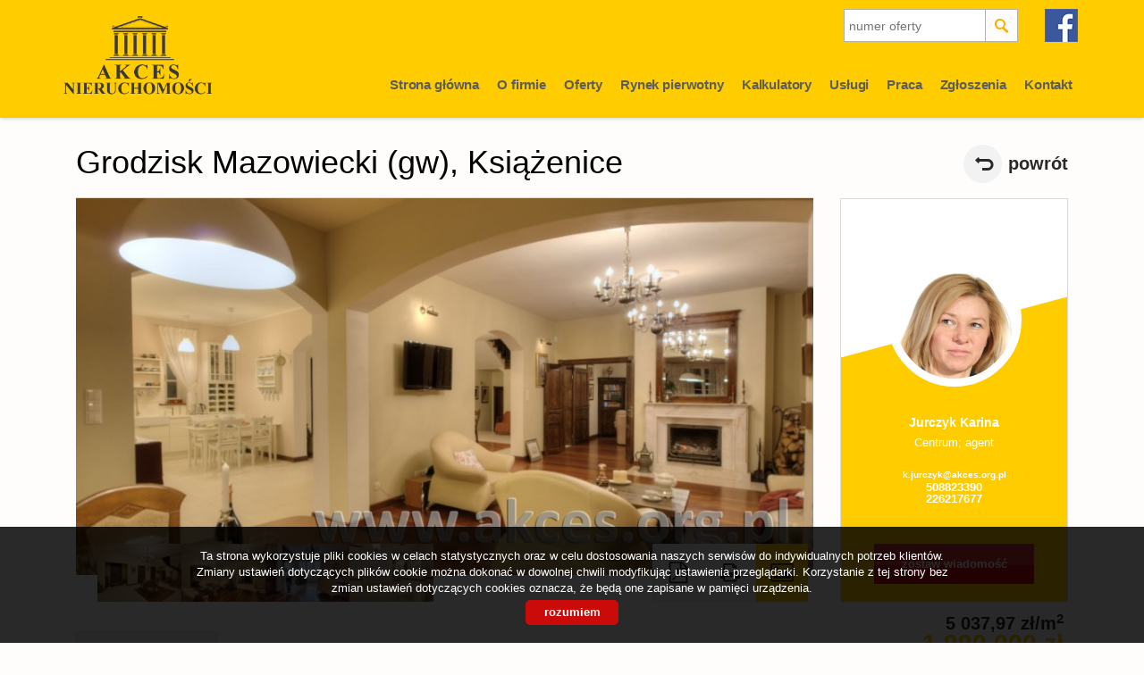

--- FILE ---
content_type: text/html; charset=UTF-8
request_url: https://www.akces.org.pl/domy-na-sprzedaz-1990000zl-395m2-grodzisk-mazowiecki-gw-o3157775
body_size: 16132
content:








<!DOCTYPE html>

<html lang="pl">

<head>

	<meta http-equiv="content-type" content="text/html; charset=UTF-8"/>

	<!--[if IE]><meta http-equiv="X-UA-Compatible" content="IE=edge"><![endif]-->

	<meta name="viewport" content="width=device-width, initial-scale=1"/>

    <meta name="viewport" content="width=device-width,initial-scale=1,maximum-scale=1,user-scalable=no" />

	<title>Dom na sprzedaż - Grodzisk Mazowiecki (gw) - Książenice - ACE-DS-104267 - 395.00m&#178; - Akces Nieruchomości</title>

	<meta name="keywords" content="Dom Sprzedaż, Grodzisk Mazowiecki (gw), Książenice, 395.00, 1990000.00"/>

	<meta name="description" content="Piękny dom 395m2. typu rezydencjonalnego bardzo przestronny i elegancki, na dużej ładnie zagospodarowanej działce 4128m2. Na parterze przestronny holl, salon z kominkiem, jadalnia i duża kuchnia" />

    
        <meta name= "robots" content="all"/>

    


    


    


    
        <meta property="og:image" content="https://www.akces.org.pl/photos/ofs_31/offer_3157775/45806402_880_450_1_1_1.jpg" />

    
    
        <meta property="og:image:height" content="600">

    
    
        <meta property="og:image:width" content="950">

    
    
        <meta property="og:site_name" content="Dom na sprzedaż - Grodzisk Mazowiecki (gw) - Książenice - ACE-DS-104267 - 395.00m&#178; - Akces Nieruchomości" />

    
    
        <meta property="og:type" content="article" />

    
    


    


    <base href="https://www.akces.org.pl/" />

    <link href="css/bootstrap.min.css" rel="stylesheet"/>

    <link href="css/bootstrap.dialog.min.css" rel="stylesheet"/>

    <link rel="stylesheet" href="css/multiselect.css"/>

	<link rel="stylesheet" href="css/style.css?v=6"/>

    <link rel="stylesheet" href="css/typeahead.css?v=2"/>

    <link rel="stylesheet" href="css/jquery.pretty.photo.css"/>

    <link href="https://cdn.jsdelivr.net/npm/shareon@1.4/dist/shareon.min.css" rel="stylesheet" async>

    <link rel="stylesheet" type="text/css" href="https://www.akces.org.pl/css/jquery.bxslider.css" />
<link rel="stylesheet" type="text/css" href="https://www.akces.org.pl/css/jquery.jgrowl.css" />

    <link rel="stylesheet" href="css/outer_screen.css"/>



    
        <link type="text/css" rel="stylesheet" media="print" href="css/print.css" />

        <link type="text/css" rel="stylesheet" media="print" href="css/outer_print.css"/>

    


	<link rel="shortcut icon" href="grafika/favicon.ico" type="image/x-icon" />

	<link rel="icon" href="grafika/favicon.ico" />



    <script src="js/jquery.min.js?v=2.1.1" type="text/javascript"></script>



	<!-- HTML5 shim, for IE6-8 support of HTML5 elements -->

        <!--[if lt IE 9]>

        <script src="js/html5shiv.js"></script>

        <script src="js/respond.js"></script>

	<![endif]-->

	<link rel="stylesheet" href="https://pro.fontawesome.com/releases/v5.10.0/css/all.css" integrity="sha384-AYmEC3Yw5cVb3ZcuHtOA93w35dYTsvhLPVnYs9eStHfGJvOvKxVfELGroGkvsg+p" crossorigin="anonymous"/>


    
            <link rel="stylesheet" href="https://unpkg.com/leaflet@1.8.0/dist/leaflet.css" integrity="sha512-hoalWLoI8r4UszCkZ5kL8vayOGVae1oxXe/2A4AO6J9+580uKHDO3JdHb7NzwwzK5xr/Fs0W40kiNHxM9vyTtQ==" crossorigin="" />
        <link rel="stylesheet" href="https://unpkg.com/leaflet.markercluster@1.4.1/dist/MarkerCluster.css" />
        <link rel="stylesheet" href="https://unpkg.com/leaflet.markercluster@1.4.1/dist/MarkerCluster.Default.css" />
        <script src="https://unpkg.com/leaflet@1.8.0/dist/leaflet.js" integrity="sha512-BB3hKbKWOc9Ez/TAwyWxNXeoV9c1v6FIeYiBieIWkpLjauysF18NzgR1MBNBXf8/KABdlkX68nAhlwcDFLGPCQ==" crossorigin=""></script>
        <script src="https://unpkg.com/leaflet.markercluster@1.4.1/dist/leaflet.markercluster.js"></script>
        <script src="js/osmMap.js"></script>
    
</head>

<body class="lng1045 bodyOffer bodyOffer3157775" data-offer-id="3157775">

    


    <div id="header">
    <div class="container">
        <div class="col-md-12">
            <a id="logo" href="https://www.akces.org.pl/" title=" ">
                <img src="grafika/logo-header.png" alt=" " title=" "/>
            </a>
            
            <div class="top-panel">
                <div class="search-box-small">
                    <form>
                        <input type="text" placeholder="numer oferty" name="symbol">
                        <input type="submit" value="szukaj">
                    </form>
                </div>

                
                    <ul class="language-section">
                        

                        
                            
                                <li class="facebookLink">
                                    <a onclick="target='_blank'" href="https://www.facebook.com/Akces.Warszawa">
                                        facebook
                                    </a>
                                </li>
                            
                        
                    </ul>
                
            </div>
            <ul id="main-menu">
                
                    <li class="  menuItem38">
                        <a href="/" title="Strona główna">Strona główna</a>
                        
                    </li>
                
                    <li class="  menuItem39">
                        <a href="artykul,39" title="O firmie">O firmie</a>
                        
                    </li>
                
                    <li class="  menuItem40">
                        <a href="oferty" title="Oferty">Oferty</a>
                        
                    </li>
                
                    <li class="  menuItem75">
                        <a href="oferty/sf/org-1" title="Rynek pierwotny">Rynek pierwotny</a>
                        
                    </li>
                
                    <li class="  menuItem70">
                        <a href="artykul,70" title="Kalkulatory">Kalkulatory</a>
                        
                    </li>
                
                    <li class=" subMenuHolder menuItem71">
                        <a href="artykul,71" title="Usługi">Usługi</a>
                        
                            <ul class="subMenu">
                                
                                    <li class="menuItem72">
                                        <a href="artykul,72">Zarządzanie i administrowanie</a>
                                    </li>
                                
                            </ul>
                        
                    </li>
                
                    <li class="  menuItem73">
                        <a href="artykul,73" title="Praca">Praca</a>
                        
                    </li>
                
                    <li class=" subMenuHolder menuItem76">
                        <a href="artykul,76" title="Zgłoszenia">Zgłoszenia</a>
                        
                            <ul class="subMenu">
                                
                                    <li class="menuItem77">
                                        <a href="artykul,77">Sprzedam</a>
                                    </li>
                                
                                    <li class="menuItem78">
                                        <a href="artykul,78">Wynajmę</a>
                                    </li>
                                
                                    <li class="menuItem79">
                                        <a href="artykul,79">Kupię</a>
                                    </li>
                                
                                    <li class="menuItem80">
                                        <a href="artykul,80">Zamienię</a>
                                    </li>
                                
                            </ul>
                        
                    </li>
                
                    <li class="  menuItem41">
                        <a href="artykul,41" title="Kontakt">Kontakt</a>
                        
                    </li>
                
            </ul>
        </div>
    </div>
</div>



    
<div id="main-content" class="offerPage">

    <div class="container">

        <div class="col-md-9 col-sm-9 col-xs-10 main-panel">

            <div class="pageHeader">

                <h1 class="pageTitle">

                    
                        
                            <span class="location">Grodzisk Mazowiecki (gw),</span>

                        
                            <span class="quarter">Książenice</span>

                        
                    
                    <span class="small">Dom na sprzedaż</span>

                </h1>

                <div class="clear"></div>

            </div>

        </div>

        <div class="col-md-3 col-sm-3 col-xs-2 side-panel">

            <a href="oferty/" class="backLink">powrót</a>

        </div>

        <div class="clear"></div>

        <div id="images-array" data-images-array=''></div>

        <div class="offerTop">

            <div class="col-md-9 col-sm-12 col-xs-12 main-panel">

                <div class="offerPresentationHolder">

                    <div class="offerPresentationItem offerGallery active" id="offerGallery">

                        
                        <div class="normalGallery" data-first-image-url="https://www.akces.org.pl/photos/ofs_31/offer_3157775/45806402_880_450_1_1_1.jpg">

                            
                                <div class="gallery-loader-container">

                                    <img class="gallery-loader-gif" src="/img/images-ajax-loader.gif" alt="loading...">

                                </div>

                            
                            <div id="big-photo-example">

                                <a>

                                    <img src="" alt="dom na sprzedaż - Grodzisk Mazowiecki (gw), Książenice"/>

                                </a>

                            </div>

                            <div class="bigPhoto">

                                <div class="noPhoto" style="background-image: url(grafika/no-image.png)"/></div>

                            </div>



                                <div class="galleryThumbsHolder">

                                    <ul class="galleryThumbs" data-imagescount="">

                                        <li class="galleryThumbsRow" id="galleryThumbsRowExample">

                                            <a href="" class="galleryThumb">

                                                <img src=""  alt="dom na sprzedaż - Grodzisk Mazowiecki (gw), Książenice"/>

                                            </a>

                                        </li>

                                    </ul>

                                </div>





                            <div class="clear"></div>

                        </div>

                    </div>



                    
                    
                    
                    
                    
                    
                    <div class="offerPanel">

                        <div id="get-offer-pdf" title="Pobierz PDF" data-loc="savepdf,3157775">



                        </div>

                        <a class="print-ico" onclick="window.open ('drukuj,3157775' , 'Wydruk_oferty_3157775', 'width=770, height=750');" title="Drukuj">Drukuj</a>

                        
                        
                        
                        
                        
                        
                        <a rel="offerGallery" class="gallery-ico active" href="#" title="Galeria zdjęć">Galeria zdjęć</a>

                        


                    </div>

                    <img class="offerImgFill" src="img/img_fill.png"/>

                </div>

            </div>

            <div class="col-md-3 col-sm-12 col-xs-12 side-panel">

                
                    <!-- agent box -->

                    <div class="globalBox agentHolder agent12209">

    <div class="globalBoxHeader">

        <div class="agentOffers">

            64<br /> <b>ofert</b>

        </div>

        <div class="clear"></div>

        <div class="agentAvatar" style="background-image: url(/photos/other/3_12209_350_350_user_12209_.jpg);"></div>

        
            <a href="oferty/agent,12209" class="overlayLink"></a>

        
    </div>

    <div class="globalBoxContent">


        <div class="agentName">Jurczyk Karina</div>

        
        
            <p class="agentSection">Centrum; agent</p>

        


        


        
            <a href="mailto:k.jurczyk@akces.org.pl" class="agentMail">k.jurczyk@akces.org.pl</a>

        


        <p class="agentPhone">

            
                <a class="agentMobile" >508823390</a>

                <br />

            
            
                <a class="agentLandline" >226217677</a>

                <br />

            
        </p>



        <a href="#" data-agentid="12209" data-contacttext="Kontakt do agenta - Jurczyk Karina" class="globalButton contactAgent">zostaw wiadomość</a>

    </div>

    <div class="clear"></div>

</div>
                    <!-- department box -->

                    
                
            </div>



            <div class="offerPriceSectionHolder">

                <div class="offerPriceSection">

                    <span class="offerSquarePrice">

                        5 037,97 zł/m<sup>2</sup>

                    </span>

                    <span class="offerPrice">

                        <span class="small">cena:</span>

                        <span class="big">1 990 000 zł </span>

                    </span>

                    
                    
                </div>

            </div>



            <div class="offerNotepad">

                <a href="#" class="notepadAdd " data-rel="oferta_3157775" title="Dodaj do notatnika" ><span class="offerIcon notepadIcon"></span><span class="offerPanelText">Dodaj do notatnika</span></a>

                <a href="#" class="notepadRemove " data-rel="oferta_3157775" title="usuń z notatnika" style="display: none;"><span class="offerIcon notepadIcon"></span><span class="offerPanelText">usuń z notatnika</span></a>

                
            </div>



            <div class="socialShare">

                <p>Udostępnij ofertę</p>

                <div class="shareon" data-title="Grodzisk Mazowiecki (gw), Książenice">

                    <a class="facebook"></a>

                    <!-- <a class="messenger"></a> -->

                    <button class="twitter"></button>

                    <button class="whatsapp"></button>

                </div>

            </div>



            <div class="clear"></div>

        </div>

        <div class="clear"></div>

        <div class="col-md-12 col-sm-12 col-xs-12">

            <ul id="myTab" class="nav nav-tabs">

                <li class="active">

                   <a href="#info" data-toggle="tab">

                      Informacje ogólne
                   </a>

                </li>

                
                    <li class="creditCalcTab">

                        <a href="#credit" data-toggle="tab">

                            Kalkulator kredytowy
                        </a>

                    </li>

                
                
                    <li class="costCalcTab">

                        <a href="#calc" data-toggle="tab">Kalkulator kosztów</a>

                    </li>

                
                
                
             </ul>

        </div>

    </div>

    <div class="offerBottom">

        <div class="container">

            <div id="myTabContent" class="tab-content">

                <div class="tab-pane fade in active" id="info">

                    <div class="col-md-6 col-sm-6 col-xs-12 colofferdescription">



                        


                        <h3>Opis nieruchomości</h3>

                        <div id="offerDescription">

                            Piękny dom 395m2. typu rezydencjonalnego bardzo przestronny i elegancki, na dużej ładnie zagospodarowanej działce 4128m2. Na parterze przestronny holl, salon z kominkiem, jadalnia i duża kuchnia 32m2. pokój 19,9m2. oraz łazienka, garderoba, pomieszczenie na środki czystości. Z jadalni, salonu i gabinetu są bezpośrednie wyjścia na taras i do ogrodu. Na podłogach długie deski drewniane MERBAU oraz gres. Garaż dwustanowiskowy z wnęką na rowery, traktorek, meble ogrodowe. Na półpiętrze znajduje się pokój ok. 50m2. który może pełnić funkcję pokoju fitness, zabaw dla dzieci, pracowni, sypialni lub pokoju klubowego. Piętro domu to trzy duże sypialnie, w tym dwie sypialnie z własnymi garderobami i łazienkami, pralnia. Do budowy domu jak i do wykończenia wykorzystano materiały wysokiej klasy, góra bez skosów. Budynek wyposażony w instalację odgromową, odkurzacz centralny, instalację alarmową. pokrycie dachu dachówka ceramiczna zakładkowa. Dojazd asfaltem i drogą utwardzoną. Sąsiedztwo domów o charakterze rezydencjonalnym. W okolicy szkoła, przedszkola, przychodnia, centra handlowe. Doskonały dojazd do autostrady A2 i do Trasy Katowickiej.
                            
                        </div>



                        
                            
                                <h3>Nota prawna</h3>

                                Opis oferty zawarty na stronie internetowej sporządzany jest na podstawie oględzin nieruchomości oraz informacji uzyskanych od właściciela, może podlegać aktualizacji i nie stanowi oferty określonej w art. 66 i następnych K.C. 
                            
                        
                    </div>



                    <div class="col-md-6 col-sm-6 col-xs-12 colofferdetails">

                        <h3>Szczegóły</h3>

                        <div class="offerProps">

                            
                                
                                    <div class="propsRow vir_symbol_oferty">

                                        <span class="propName">Symbol oferty</span>

                                        <span class="propValue">ACE-DS-104267</span>

                                        <div class="clear"></div>

                                    </div>

                                
                            
                                
                                    <div class="propsRow vir_oferta_powierzchnia">

                                        <span class="propName">Powierzchnia</span>

                                        <span class="propValue">395,00 m&sup2</span>

                                        <div class="clear"></div>

                                    </div>

                                
                            
                                
                                    <div class="propsRow vir_oferta_powierzchniauzytkowa">

                                        <span class="propName">Powierzchnia użytkowa </span>

                                        <span class="propValue">312,00 m&sup2;</span>

                                        <div class="clear"></div>

                                    </div>

                                
                            
                                
                                    <div class="propsRow vir_klientoferta_powierzchniadzialki">

                                        <span class="propName">Powierzchnia działki </span>

                                        <span class="propValue">4 128 m&sup2;</span>

                                        <div class="clear"></div>

                                    </div>

                                
                            
                                
                            
                                
                                    <div class="propsRow vir_oferta_iloscpokoi">

                                        <span class="propName">Liczba pokoi</span>

                                        <span class="propValue">6</span>

                                        <div class="clear"></div>

                                    </div>

                                
                            
                                
                            
                            
                                
                                    <div class="propsRow vir_oferta_rodzajdomu">

                                        <span class="propName">Rodzaj domu</span>

                                        <span class="propValue">wolnostojący</span>

                                        <div class="clear"></div>

                                    </div>

                                
                            
                                
                                    <div class="propsRow vir_oferta_technologiabudowlana">

                                        <span class="propName">Technologia budowlana</span>

                                        <span class="propValue">porotherm</span>

                                        <div class="clear"></div>

                                    </div>

                                
                            
                                
                                    <div class="propsRow vir_oferta_iloscpieter">

                                        <span class="propName">Liczba pięter w budynku</span>

                                        <span class="propValue">2</span>

                                        <div class="clear"></div>

                                    </div>

                                
                            
                                
                                    <div class="propsRow vir_oferta_garaz">

                                        <span class="propName">Garaż</span>

                                        <span class="propValue">na dwa samochody</span>

                                        <div class="clear"></div>

                                    </div>

                                
                            
                                
                                    <div class="propsRow vir_oferta_okna">

                                        <span class="propName">Okna</span>

                                        <span class="propValue">drewniane</span>

                                        <div class="clear"></div>

                                    </div>

                                
                            
                                
                                    <div class="propsRow vir_oferta_instalacje">

                                        <span class="propName">Instalacje</span>

                                        <span class="propValue">bardzo dobre</span>

                                        <div class="clear"></div>

                                    </div>

                                
                            
                                
                                    <div class="propsRow vir_oferta_balkon">

                                        <span class="propName">Balkon</span>

                                        <span class="propValue">jest</span>

                                        <div class="clear"></div>

                                    </div>

                                
                            
                                
                                    <div class="propsRow vir_oferta_iloscbalkonow">

                                        <span class="propName">Liczba balkonów</span>

                                        <span class="propValue">1</span>

                                        <div class="clear"></div>

                                    </div>

                                
                            
                                
                                    <div class="propsRow vir_oferta_ilosctarasow">

                                        <span class="propName">Liczba tarasów</span>

                                        <span class="propValue">1</span>

                                        <div class="clear"></div>

                                    </div>

                                
                            
                                
                                    <div class="propsRow vir_oferta_zagospodarowaniedzialki">

                                        <span class="propName">Zagosp. działki</span>

                                        <span class="propValue">zagospodarowana</span>

                                        <div class="clear"></div>

                                    </div>

                                
                            
                                
                                    <div class="propsRow vir_oferta_uksztaltowaniedzialki">

                                        <span class="propName">Ukształtowanie działki</span>

                                        <span class="propValue">płaska</span>

                                        <div class="clear"></div>

                                    </div>

                                
                            
                                
                                    <div class="propsRow vir_oferta_ksztaltdzialki">

                                        <span class="propName">Kształt działki</span>

                                        <span class="propValue">trapez</span>

                                        <div class="clear"></div>

                                    </div>

                                
                            
                                
                                    <div class="propsRow vir_oferta_pokryciedachu">

                                        <span class="propName">Pokrycie dachu</span>

                                        <span class="propValue">dachówka ceramiczna</span>

                                        <div class="clear"></div>

                                    </div>

                                
                            
                                
                                    <div class="propsRow vir_oferta_stanbudynku">

                                        <span class="propName">Stan budynku</span>

                                        <span class="propValue">bardzo dobry</span>

                                        <div class="clear"></div>

                                    </div>

                                
                            
                                
                                    <div class="propsRow vir_oferta_rokbudowy">

                                        <span class="propName">Rok budowy</span>

                                        <span class="propValue">2007</span>

                                        <div class="clear"></div>

                                    </div>

                                
                            
                                
                                    <div class="propsRow vir_oferta_gaz">

                                        <span class="propName">Gaz</span>

                                        <span class="propValue">jest w budynku</span>

                                        <div class="clear"></div>

                                    </div>

                                
                            
                                
                                    <div class="propsRow vir_oferta_woda">

                                        <span class="propName">Woda</span>

                                        <span class="propValue">ciepła - miejska</span>

                                        <div class="clear"></div>

                                    </div>

                                
                            
                                
                                    <div class="propsRow vir_oferta_dojazd">

                                        <span class="propName">Dojazd</span>

                                        <span class="propValue">droga nieutwardzona</span>

                                        <div class="clear"></div>

                                    </div>

                                
                            
                                
                                    <div class="propsRow vir_oferta_otoczenie">

                                        <span class="propName">Otoczenie</span>

                                        <span class="propValue">zabudowa jednorodzinna</span>

                                        <div class="clear"></div>

                                    </div>

                                
                            
                                
                                    <div class="propsRow vir_oferta_ogrzewanie">

                                        <span class="propName">Ogrzewanie</span>

                                        <span class="propValue">gazowe</span>

                                        <div class="clear"></div>

                                    </div>

                                
                            
                                
                                    <div class="propsRow vir_oferta_alarm">

                                        <span class="propName">Alarm</span>

                                        <span class="propValue">tak</span>

                                        <div class="clear"></div>

                                    </div>

                                
                            
                                
                                    <div class="propsRow vir_oferta_taras">

                                        <span class="propName">Tarasy</span>

                                        <span class="propValue">taras</span>

                                        <div class="clear"></div>

                                    </div>

                                
                            
                                
                                    <div class="propsRow vir_oferta_drzwiantywlamaniowe">

                                        <span class="propName">Drzwi antywłamaniowe</span>

                                        <span class="propValue">tak</span>

                                        <div class="clear"></div>

                                    </div>

                                
                            
                                
                                    <div class="propsRow vir_oferta_prad">

                                        <span class="propName">Prąd</span>

                                        <span class="propValue">w budynku</span>

                                        <div class="clear"></div>

                                    </div>

                                
                            
                                
                                    <div class="propsRow vir_oferta_kanalizacja">

                                        <span class="propName">Kanalizacja</span>

                                        <span class="propValue">szambo</span>

                                        <div class="clear"></div>

                                    </div>

                                
                            
                                
                                    <div class="propsRow vir_oferta_ilosc_sypialni">

                                        <span class="propName">Liczba sypialni</span>

                                        <span class="propValue">4</span>

                                        <div class="clear"></div>

                                    </div>

                                
                            
                        </div>



                        


                    </div>

                </div>

                
                    <div class="tab-pane fade creditCalcContent" id="credit">

                        <div id="kalkulator_kredytowy_container">
    <div class="clear"></div>
 

<form action="#" name="Kalkulator" id="kalkulator_kredytowy" class="kalkulator form-horizontal">
    <input type="hidden" id="kredytowy" name="kontakt" value="1" />
    <div class="col-md-6 col-sm-6 col-xs-12">
        
        <h3>Dane:</h3>        
        
        <div class="calcForm">
            <div class="form-group">
                <label class="control-label col-md-4" for="appendedtext">Kwota kredytu:</label>
                <div class="col-md-6">
                    <div class="input-group">
                        <input class="formField form-control" type="text" value="1990000" name="Kredyt"/>
                        <span class="input-group-addon">PLN</span>
                    </div>
                </div>
            </div>

            <div class="form-group">
                <label class="control-label col-md-4" for="appendedtext">Ilość miesięcznych rat:</label>
                <div class="col-md-6">
                    <input  id="okreskredytowania" class="formField form-control input-md" type="text" value="240" name="Rat"/>        
                </div>
            </div>

            <div class="form-group">
                <label class="control-label col-md-4" for="appendedtext">Oprocentowanie roczne:</label>
                <div class="col-md-6">
                    <div class="input-group">
                        <input class="formField form-control" type="text" value="5.5" name="Stopa_r"/>                    
                        <span class="input-group-addon">%</span>
                    </div>
                </div>
            </div>         

            <div class="rightSubmit col-md-10">
                <a class="globalButton" href="javascript:fLiczRaty();">Przelicz </a>
                <div class="clear"></div>               
            </div>
            <div class="clear"></div> 
        </div>
    </div>
    <div class="col-md-6 col-sm-6 col-xs-12">
        <h3>Wynik:</h3>
        
        <div class="calcForm">
            <div class="form-group">
                <label class="control-label col-md-4" for="appendedtext">Raty równe:</label>
                <div class="col-md-6">
                    <div class="input-group">
                        <input class="formField form-control" name="Rata_const" readonly="readonly">                    
                        <span class="input-group-addon">PLN</span>
                    </div>
                </div>
            </div>           

            <div class="form-group">
                <label class="control-label col-md-4" for="appendedtext">Raty malejące:</label>
                <div class="col-md-6">
                    <div class="input-group">
                        <input class="formField form-control" name="Rata_max" readonly="readonly">                    
                        <span class="input-group-addon">pierwsza rata</span>
                    </div>
                </div>
            </div> 

            <div class="form-group">
                <label class="control-label col-md-4" for="appendedtext">Raty malejące:</label>
                <div class="col-md-6">
                    <div class="input-group">
                        <input class="formField form-control" name="Rata_min" readonly="readonly">                    
                        <span class="input-group-addon">ostatnia rata</span>
                    </div>
                </div>
            </div>         
        </div>
    </div>
</form>
</div>

                    </div>

                
                
                    <div class="tab-pane fade costCalcContent" id="calc">

                          
<div class="clear"></div>
<form action="#" method="post" name="f_kalk" id="kalkulator_kosztow" class="kalkulator form-horizontal">
    <input type="hidden" id="kwotausera" name="kwotausera" value="1990000"/>
    <input type="hidden" id="wlasnosc" name="wlasnosc" />
        <input type="hidden" id="hid_oplata_sadowa" name="hid_oplata_sadowa"  value="0" />
    <input type="hidden" id="kosztow" name="kontakt" value="1" />
    <input type="hidden" id="wypisy_hid" name="wypisy_hid" value="200"/>
    <div class="calcForm">
        <div class="form-group">
            <label class="control-label col-md-4 col-sm-5">Wybierz opcję</label>        
            <div class="col-md-6 col-sm-7">
                <div class="radio">
                    <label for="oplata2">
                        <input name="oplata" id="oplata2" onclick="check(true); " value="1" checked="checked" type="radio">
                        Działka inna niż budowlana, dom                    </label>
                </div>
                <div class="radio">
                    <label for="oplata1">
                        <input name="oplata" id="oplata1" onclick="check(true); " value="2" type="radio">
                        Mieszkanie spółdzielcze-własnościowe bez księgi wieczystej                    </label>
                </div>
                <div class="radio">
                    <label for="oplata3">
                        <input name="oplata" id="oplata3" onclick="check(true); " value="0" type="radio">
                        Mieszkanie z KW, działka do zabudowy                    </label>
                </div>
                <div class="radio">
                    <label for="oplata4">
                        <input name="oplata" id="oplata4" onclick="check(true); " value="3" type="radio">
                        Mieszkanie, dom z rynku pierwotnego                    </label>
                </div>
            </div>
        </div>    
    
    
        <div class="form-group">
            <label class="control-label col-md-4 col-sm-5" for="cena">Cena nieruchomości</label>
            <div class="col-md-6 col-sm-7">
                <div class="input-group">
                    <input class="formField form-control" id="cena" name="cena" size="12" maxlength="11" onkeyup="check(true); " type="text" value="1990000"> 
                    <span class="input-group-addon">PLN</span>
                </div>
            </div>
        </div>

        <div class="form-group" id="kalkulatorkosztowcenawaluta">
            <label class="control-label col-md-4 col-sm-5 col-xs-12" for="c_n">Cena (w walucie)</label>
            <div class="col-md-4 col-sm-5 col-xs-8">
                <input class="formField form-control" id="c_n" name="c_n" size="12" maxlength="11" onkeyup="check(this); " type="text" value="" readonly="true">                
            </div>
            <div class="col-md-2 col-sm-2 col-xs-4">
                <select class="form-control" name="Wartosc_currency" size="1" onchange="check(); " onkeypress="check(); " onkeyup="check();">
                    <option selected="selected" value="1">PLN</option>
                    <option value="4.5419">CHF</option>
                    <option value="4.2128">EUR</option>
                    <option value="3.6028">USD</option>
                </select>
            </div>
        </div>

        <div class="form-group" id="kalkulatorkosztowoplataskarbowa">
            <label class="control-label col-md-4 col-sm-5" for="oplataskarbowa">Podatek od czynności cywilno-prawnych</label>
            <div class="col-md-6 col-sm-7">
                <div class="input-group">                
                    <input class="formField form-control" name="oplataskarbowa" id="oplataskarbowa" size="12" readonly="readonly" type="text">
                    <span class="input-group-addon">PLN</span>
                </div>
            </div>
        </div>

        <div class="form-group" id="kalkulatorkosztowtaksa">
            <label class="control-label col-md-4 col-sm-5" for="taksanotarialna">Taksa notarialna (opłata notarialna)</label>
            <div class="col-md-6 col-sm-7">
                <div class="input-group">                
                    <input class="formField form-control" id="taksanotarialna" name="taksanotarialna" size="12" onkeyup="check();" type="text">
                    <span class="input-group-addon">PLN</span>
                </div>
            </div>
        </div>

        <div class="form-group" id="kalkulatorkosztowvatodtaksy">
            <label class="control-label col-md-4 col-sm-5" for="vatodtaksy">VAT od taksy notarialnej (opłaty notarialnej)</label>
            <div class="col-md-6 col-sm-7">
                <div class="input-group">                
                    <input class="formField form-control" id="vatodtaksy" name="vatodtaksy" size="12" readonly="readonly" type="text">
                    <span class="input-group-addon">PLN</span>
                </div>
            </div>
        </div>

                
        <div class="hidden">
            <input class="formField form-control" value="0"  id="oplatasadowa" name="oplatasadowa" size="12" readonly="readonly" type="text">
        </div>
        

        <div class="form-group" id="kalkulatorkosztowwkw">
            <label class="control-label col-md-4 col-sm-5" for="wypisy">Wniosek do WKW</label>
            <div class="col-md-6 col-sm-7">
                <div class="input-group">                
                    <input class="formField form-control" onkeyup="check();" value="200"  id="wypisy" name="wypisy" size="12" type="text">
                    <span class="input-group-addon">PLN</span>
                </div>
            </div>
        </div>

        <div class="form-group" id="kalkulatorkosztowwkwvat">
            <label class="col-md-4 col-sm-5 control-label" for="chkwniosekvat">VAT od wniosku do WKW:</label>
            <div class="col-md-6 col-sm-7">
                <div class="input-group">
                    <span class="input-group-addon">     
                        <input id="chkwniosekvat" name="chkwniosekvat" onchange="check();" type="checkbox" checked="checked" style="width:auto;"/>     
                    </span>
                    <input class="form-control" size="12" id="txtvatwniosekwkw" name="txtvatwniosekwkw" onkeyup="check(); " readonly="readonly" type="text">
                    <span class="input-group-addon">PLN</span>
                </div>
            </div>
        </div>

        <div class="form-group" id="kalkulatorkosztowwypaktnot">
            <label class="control-label col-md-4 col-sm-5" for="wypisyakt">Wypisy aktu notarialnego - około</label>
            <div class="col-md-6 col-sm-7">
                <div class="input-group">                
                    <input class="formField form-control" id="wypisyakt" name="wypisyakt" onkeyup="check();" size="12" type="text" value="120">
                    <span class="input-group-addon">PLN</span>
                </div>
            </div>
        </div>


        <div class="form-group" id="kalkulatorkosztowprowodkup">
            <label class="control-label col-md-4 col-sm-5 col-xs-12" for="prowizjaprocent">Prowizja agencji nieruchomości</label>
            <div class="col-md-2 col-sm-2 col-xs-4">
                <div class="input-group">                
                    <input class="formField form-control" maxlength="6"  id="prowizjaprocent" name="prowizjaprocent" value="2" onkeyup="check(); " type="text">
                    <span class="input-group-addon">%</span>
                </div>            
            </div>
            <div class="col-md-4 col-sm-5 col-xs-8"> 
                <div class="input-group">                
                    <input class="formField form-control" size="12" name="prowizja" readonly="readonly" type="text">
                    <span class="input-group-addon">PLN</span>
                </div>            
            </div>        
        </div>

        <div class="form-group" id="kalkulatorkosztowprowodkupvat">
            <label class="col-md-4  col-sm-5 control-label" for="czyvat">VAT od prowizji agencji nieruchomości:</label>
            <div class="col-md-6 col-sm-7">
                <div class="input-group">
                    <span class="input-group-addon">     
                        <input name="czyvat" id="czyvat" onchange="check();" type="checkbox" checked="checked"/>     
                    </span>
                    <input class="form-control" size="12" name="prowizjavat" onkeyup="check(); " type="text">                
                    <span class="input-group-addon">PLN</span>
                </div>
            </div>
        </div>    

        <div class="form-group">
            <label class="control-label col-md-4 col-sm-5">Suma opłat dodatkowych</label>
            <div class="col-md-6 col-sm-7">
                <div class="input-group">                
                    <input class="formField form-control" name="oplatydod" readonly="readonly" onkeyup="check();" type="text"/>
                    <span class="input-group-addon">PLN</span>
                </div>
            </div>
        </div>

        <hr/>

        <div class="form-group">
            <label class="control-label col-md-4 col-sm-5"><b>RAZEM (cena + opłaty)</b></label>
            <div class="col-md-6 col-sm-7">
                <div class="input-group">                
                    <input class="formField form-control" name="suma" readonly="readonly" onkeyup="check();" type="text"/>
                    <span class="input-group-addon">PLN</span>
                </div>
            </div>
        </div>    
    </div>
    
    <script type="text/javascript">
        $( document ).ready(function() {
            check(true);
        });
    </script>
    <p style="text-align: center;">
        Uwaga: mogą wystąpić dodatkowe opłaty za założenie księgi wieczystej oraz ustanowienie hipoteki.
    </p>
</form>    


                    </div>

                
                
                
             </div>

        </div>

    </div>

</div>



<div id="bottom-form">

    <div class="container">

        <div class="col-md-12 col-sm-12 col-xs-12">

            <h3>Napisz do nas</h3>

        </div>

        <div class="formHolder">

            <div class="globalForm" data-handler="OfferContactForm">
    <form method="post" action="" name="">
        <div class="col-md-6 col-sm-6 col-xs-12">
            
            <div class="form-group formRow  contact_nameRow">    
    <div class="inputHolder">
        <input class="formField form-control required" type="text" placeholder="Imię i nazwisko" value="" name="contact_name"/>
        <span class="help-block">Proszę wypełnić to pole</span>
    </div>    
</div>
            <div class="form-group formRow  contact_emailRow">    
    <div class="inputHolder">
        <input class="formField form-control required" type="text" placeholder="E-mail" value="" name="contact_email"/>
        <span class="help-block">Proszę wypełnić to pole</span>
    </div>    
</div>
            <div class="form-group formRow  contact_phoneRow">    
    <div class="inputHolder">
        <input class="formField form-control required" type="text" placeholder="Telefon komórkowy" value="" name="contact_phone"/>
        <span class="help-block">Proszę wypełnić to pole</span>
    </div>    
</div>
            
            <div class="form-group formRow checkbockFields1Row">
    <div class="col-md-12">
        <div class="checkbox">
            <label for="offerContactForm_checkbockFields1">
                <input id="offerContactForm_checkbockFields1" class="formField required" type="checkbox" name="checkbockFields1"/>
                Wyrażam zgodę na przetwarzanie podanych przeze mnie danych osobowych. Administratorem danych jest firma Akces Roman Otrembski z siedzibą  w Warszawie przy ul Grójeckiej 47/51 lok4 tel 602227624, email ro@akces.org.pl. Mam prawo dostępu do swoich danych i ich poprawiania. Podanie danych jest dobrowolne. Dane zbierane są w celu marketingowym oraz w celu realizowania i wykonania zawartej umowy lub do podjęcia działań na Twoje żądanie przed zawarciem umowy.
            </label>
        </div>
    </div>
</div>
            
            
            
            
            
            <input type="hidden" value="" name="hp"/>

            
                <div class="captcha">
                    <div class='col-md-12'><label>Kod zabezpieczający</label></div><div class='col-md-12'><div class='input-group form-group '><span class='input-group-addon' id='basic-addon1'><img src="[data-uri]
SlBFRyB2ODApLCBkZWZhdWx0IHF1YWxpdHkK/9sAQwAIBgYHBgUIBwcHCQkICgwUDQwLCwwZEhMP
FB0aHx4dGhwcICQuJyAiLCMcHCg3KSwwMTQ0NB8nOT04MjwuMzQy/9sAQwEJCQkMCwwYDQ0YMiEc
ITIyMjIyMjIyMjIyMjIyMjIyMjIyMjIyMjIyMjIyMjIyMjIyMjIyMjIyMjIyMjIyMjIy/8AAEQgA
NgDIAwEiAAIRAQMRAf/EAB8AAAEFAQEBAQEBAAAAAAAAAAABAgMEBQYHCAkKC//EALUQAAIBAwMC
BAMFBQQEAAABfQECAwAEEQUSITFBBhNRYQcicRQygZGhCCNCscEVUtHwJDNicoIJChYXGBkaJSYn
KCkqNDU2Nzg5OkNERUZHSElKU1RVVldYWVpjZGVmZ2hpanN0dXZ3eHl6g4SFhoeIiYqSk5SVlpeY
mZqio6Slpqeoqaqys7S1tre4ubrCw8TFxsfIycrS09TV1tfY2drh4uPk5ebn6Onq8fLz9PX29/j5
+v/EAB8BAAMBAQEBAQEBAQEAAAAAAAABAgMEBQYHCAkKC//EALURAAIBAgQEAwQHBQQEAAECdwAB
AgMRBAUhMQYSQVEHYXETIjKBCBRCkaGxwQkjM1LwFWJy0QoWJDThJfEXGBkaJicoKSo1Njc4OTpD
REVGR0hJSlNUVVZXWFlaY2RlZmdoaWpzdHV2d3h5eoKDhIWGh4iJipKTlJWWl5iZmqKjpKWmp6ip
qrKztLW2t7i5usLDxMXGx8jJytLT1NXW19jZ2uLj5OXm5+jp6vLz9PX29/j5+v/aAAwDAQACEQMR
AD8A9S03WdJ1cyf2ZqlnemLHmfZZlk2ZzjO0nGcH8jV0Fs4BIPoeAapX2h6Rq6RDVNMs7zyc+X9p
hWXZnGcbgcZwPyFUF8G6RsP2dLy1gB+WGyv57eFP92ON1Vc9TgDJJPU14aUTuuzbLqTjeAR2JxSb
1wAev6Vif8I3dKMR+KNYijXhI8Wz7R2G54WZserEk9yTzTHtfFEERuDeaPehBnyBaS25f/toJJcY
6/cbOMcZyDkXRjub5IxnAz71FcRRXNvJDPFHJDIpR0dQyupGCCDwQR2rnNL8R6jqVoL220yw1O2P
y/8AEp1RZpFb/aWVYgB6/NnOPl6kXj4g8kf6domtWRP3P9E+07/X/j3Mm3HH3sZzxnBw/ZyuLmQw
Wuq6MudPkXUbEcm1upmM69zsmcnf04R8csf3iqAov2OpW2pW7TWjOURtjrLE0bxtgHDI4DKcEHBA
yCD0INUF8YeHlbZc6zZWco+9DfTC2mX/AHo5NrLnqMgZBBHBFUb5V8RzrPolk6Xapsj1wlrdETJI
2Y+a4UEhwhHkv/fyKrkb+IXMlsbl3eW1lbPdX1xDa26Y3zzSBEGTgZJ4HJA/GubmgvtZvo73SbOX
TmQgDULvfH5ig52fZsq0i/fX97s27yyZJzU1paLoF2l14qm+13Eedmv3BVYE3DG0IWxbMR8pKgK+
Fyxdgo7MRhVILH60cnLt/X9f0g57nBw6XarPFbeKbW5vb9mEcOqXHzRO5OFaEpxascoMYjJfaA0j
DcdhdP1zS/l0+5h1C36LBqMpjkj9MTKrFlAAGGQsSSTIelS+NZJbfwXrk8O3KWEzDegdThDwVYEE
exGK+Y7f4keL7S2S2t9bmigQYRERAEGfuj5eAOgA4AwBgACtqdF1FdESmon09beI7Azx2uoZ0u9k
YJHbX+2JpGJ4EbAlJTyOEZsbgDgnFXNS1jTdJEQvr2GCSXIhjZh5kpGMrGg+Z25A2qCSSBjkVw3g
jWpfiX4dk/tDVjEkai3vdPtYUQyqy4bzHbcSrgHHl+WVywySAR5p8TLc/D3xZHYeE7i70i1ubKOa
VLa6kBdt8i5JLZPTpnjn1qY4dSlyvcHUsrnuf2/VtTyunad9hQ8i71PuvUFIEbcc45DtEVyOCQVD
G8NJdjdrd3NqmeTbTKqWwJ6gRKAHXOCBKZCu0EHOSed+G/iwt4A02bXF1JmIlzqE6NPHIBI+WeRS
xjCjALS7BxwSASPQkkiubeO4t5llhlUNHJGQyupGQQRwQR3rOcXBtIqMkyMQyFQxRQvqetLIiqBw
D7gV4r8Z7zVPDOrafeaRruo2hvVfzrRLp9gZdvzqucDOf0+teg/DfxCfE/gbT7yaXzLyMGC5ZjyX
XjJ9yNp/GnKhywU1sxqpeVmdKUJHCA+/SkEUrDGcex5q0wZVyOCPxFMG5hkqv4HIrHlL5mRCJV4Y
HI9elMYoy5DHA7DirRz65HoeTVPUdRstMgWW9nWBHby0BGWlcgkIijl2ODhVBJ7A0clw5hQqufuf
iTk1E6bTkqSvcjgVnjUNU1Bv+JTp3lQdPtWqboOvG5Idu9tpzlX8rPGCQdwZL4bN0N2q6nd6gTyY
C/kQc/eXy48b0PTbKZOBjJy2U4JbjUuxQufEljHcSQWLtqN2jFHt7MrKUIPIckhIzweHZc4IGTxR
Wk8MVskcFtCkUUahEjRAFVQMAADoAKKzbj2NEn3Hx6hqmmIRqtibyDte6bEz4/37fLOvJAGwyZwS
dgrVsL60v7Vbiyu47i1kzsmt3Do2Dg4I4PII/CreNijKcH0rGvfDtjdXUl7CZ7S9YgtcWkphdyBh
S4B2y7ccCQMByMYJB6FbqYamuuzp19yMVT1fUItI0u8v5WXybWF5nIPZQT/Ss5brWdJ5u4f7Vs14
NxbJsuEX1eLo+ACS0ZySQFirzL4lfEfR/EPhb+xfDd5Je3N9cJFJtiaMIucgfOASWIA4BGM5IyM6
wpuTSWxMpJI5f4OeJn0vx41tefLb60CpyMDzMkoR+O5f+BV7w2uXGpjb4ehiu4DwdSeQfZlPfZtO
6VhkcDapwy+YrAgeKfE7wJNoPhrRtTW6FzJYolnMqwKkaoPuMByTk53FmbJbjaPlHs2ieKrDU/B9
l4iuLiG2t5YVaaSaQJHG+drLuJwPmyK1rOMrVI9dDOCa91nC6n4/8M6T4iaDWGvNfv4WR4HhVHgW
TPSOLcFRlbcAx3uAcFz0rbvtGu7vdqEPw58NTvOfNYXUq+e5bklsw4DHPOT1rxvxxf33iXxlrnib
TYpzZaTJCiylNnk4YKuVbDDLBjjGR3xXv2k2c/iTR7PUdU1maWG5gSaKDTi9lGNyggkq5kLckEb9
vT5cjNVOKgkxJ3bRxWn+L9Ih1NtK1ceKPDmuqQsaG+uL8OTxhFbzFfPI5jI5yDkAjd0rQ/F+k2k4
0J4LaBvmhs9YaIorZUMPLtYlWLozDZIwOSSu5yVyPjB4O0u28CtqWk6daWE2nTrMGs4liyGKofug
c/dOf9mu68E6tNr3g3SdTmGZp7dTKT3cfKx/EgmlJrlUkNLWzPPdUs9RuNA1e01kW2q6qlhNNIuq
XLW80ChCFljtV82EkDGJYyvJKkhg5PhWh6TPrmsQ6bbRyS3E4cRJGVBZgpIGWIGMjnnpnqeK+u/F
2lW2peGNQjuIyWS3keMqxRkYIwyGBBHBIODyCQcgkV8tfDy8Sw8f6NcyCUok/IiiaRjlSOFUEnr0
ArajJ8smiJrVFbQNUvPB/ilZpDd20kEhhuUhkMcgAPI9CQQDtYFSVGQRxXRfFvV11rxBp10uoadf
/wCgqv2iwOFYb2YBkLMY2G7BUsegPGdq9f8AGjwZDd2sfjLR/LlidE+1mEgq6kDZKCOoxgE+mD61
4tLd3E9tBbyys8VuGESn+AE5IHtnJ/E1pBqpaaJknH3T6g+Czl/hhp6/3JJh/wCRGP8AWukufDtq
sst1p93caPNIxeeSzZAshPLM0bq0ZYnGX27+AN2OK8q+FPhprzwSmp2CRG6NxIkymaW1kkAxgLcw
nei4IJQh1JRcBTljP8SNfh0Tws9lpWq63bX143kSaZev5rqCMO5aYPIV/gDRvsJBKk4YnklC9RqL
NU7R1OL1CHV/ib4j1vUzDPf22nWzRQyWMQReN3lnY8hbBwzEKWb0Bzit39n/AF0QaxqOgzMNl1GL
iHI6OnDAe5U5/wCAUmiT/EL4b6NHp9roGlP9pkaZY2fzbqdsDdtjSQM20YyFXgcnua8/vZL7w541
+3SWNzpEjS/aUtvMcPFFJztyjI33SRgFT1BxXRbnTh06GezTPsAkA4Bx9OKwj4psbo40WObWyPvH
Ttjxr65lZlj3Dj5N27DA7cc1xVy2qpN9u1nw7r/iHR3UHZK9uzImBtH2eCUxXGXO7JRSg5y2Btm8
QfGjQtIsNtrBdzasQAbG4geBoGIziQsMDGf4c/XHNcaptvRXNuZHQarPe2tlJe+ItZtdH01RmSKx
J3+mzz2wSGGfuRo4JG1uMmXwofC2oW7av4f8m6c5hlvmDyTt0O15JMueNvDHgBR0ArxjxVY32t+D
bvxj4l163vbjzFt7KwsJ1eG3diCQxUkbguTgc9Mk16t8J9IbSPhtpqMCHuwbqQeu85U/987aqcFG
F76iUm5Hab+QCwOegAqKcAqQRg/TNSMwQYA57Zrn28T211xpNveauTzvsox5RXuVmcrE2DwQrk5z
xwccrTexsnYuzLjqcj1IorKktfEN6StzdWWloeGSzBuJPXcssiqq56FTG3APOT8pWLgu5speR1uS
3zFs59BjFYk/iKB5pbTSbZ9SvI3McggIEMLA4IllPyqQcbkG6QA5CEVm6h9njWM+KtahVZ8+TpVs
5SOXGMptH7y5b5tpX7rgj90DirUN/qFzBHb6Fo6WtlGojjm1BWt1RcYHlwBd5C4Pyv5WcDaSDuHW
o9TmJI9Dn1T5vEE0F1Aef7NSMfZh6b9wLSsMnk4U4VvLVgCPKfE19H4w+NlrZwQXWoWWkRnMdjJt
ZnX5mIfcoTDFQSWX7uAckA+pnw99rbOsapd32eTBnyLfn7y+XHjeh6bZTJxxk5bMdh4I0LSdeGr6
XZR2N1saORbY7EkQ/wAJTpjIB4xyBVwmo3E4tnP6vonjPWvD1xptwbCfTrkMJI5Cov8AZwyfOFEB
k3ZBUKFAAAkJO8ecfDnXLXwraeJLfV7K2TWNIikmtJJolaWNxmNolfqBuYcA4+Zj3NfRCgEn5G9y
OQa8A+L/AILkbx9ptzYx7U1t0hOBws2Qp+mQVP4NWlGSleEtiait7yOq+Hng57r4PX8U6ZutdSWX
c/XpiM/mN3/Aq2fgrq39pfDuC2cgz6fM9s6nhsZ3L+jY/Ct+LRNb0OwS30HUobqKGMRQ2epoAkag
YQJJGoYADrvEhbaBlSS1cN4T8H2GhahP/aPibVNI1TUZAJLN9lokzMchYzl1lI3D/VuSu4A4JxTb
U0xbNG38VLmTU9Ji8HaQv2jV9VdMxqc+TCrBmkf+6uQBz15x0rttB0iHQdAsNKgbclpCsQbGNxA5
b8Tk/jTNI0DTNESUWUKiSU7pZnYvLKfV3JLN+JrSxz94nPQA1m5aWQ7a3K2pp52l3aFgd0Lr+amv
kr4e21yvxA0GT7PLsF7GC2w4AJx1r68ZAOS2R6AVl6hrumaVOsE8ztdMvmC2t4pJ5tmSN5jjDMEy
MbsYzxnJqqdRxTVr3FKN9SrqHhe2kFy+mGKymudwuI2jL21xv++ZYQyhmOfvgh+ACxXKn5g8X+B9
Z8NazNDJpN1HaMWeF1/eoUAZjh164CseQrbV3FV6D6fWfxDqi4it4NIt36yzSCe5A6ECNcxo3Uht
8gGBlDkgH/CJ6ZPzrAn1iQ9TqMnmxk9mEIAiVgONyoDjPPJJqnVdPcJR5jzr4N6le2PgIxQaPd3J
a6lkWZisNuikKAzSORlcq2fLDldpyM4B53TILr4ufE65uL2fy9N02Jgkli7KI+SE2MeS247gxAyE
+6Puj1bWPDk0tn9jure717STnNsb8xXCDoFBBRZl6f61gwwx3OWAD/Bnh3wtpP2u78LxiNJiIrmN
ZnfY687XVyWR13HKnBGeRS9oleS3Ycr0Q3ToI/CAkFxpcH2VsedrMG3zHAz+8uwQG3fNzIC4J3u3
ljp5n8fNKhuIdF8S2jpLDMv2dpY2DK6kb4yCOCCN/P0r3bABOeM15T4+8OaJ4m3Wum6tdy3UVy0k
+maeXniab5htfG5LV2YsN7ADJdmDYJE0Ze+pMcl7tiv4c1zW/EXwPe20LzJNZtlFj8kgRlCkcgkj
B8sjv1rlfD2p6H4MsxaeLvh9cmV2zLfXUK3HmN6gOAAOf4SfxrqvBfhS68O+ILy20PVBpu+IPJY6
sy3EzgYw5ij2KFyxxIkrD+E85C9+vhi0uh/xNrq91c9Nl5IvklewaFAsTYPILITnHPAxUqkYtro9
fMFFtJngfxF1nQvEl1pFt4cvLi9Mh2N9u/1kOThYxNIN5UlnY73YDIxtAxXoEMX7iOHUFPgi12gI
F1WdopFPeJ45I7eN+GOCHLHLFMAluYh8N6T42+N2r2RtI4dJskcSJbqIgWQBCcr33kn8K9k8L+GN
P8I6P/ZmmNK0HmtLumcM2W9wB6CnVmoxUVv/AF/WwoRbbZj3vgJb66ku7vX9Sv34ZbbUkguLXcBg
HyfLCjpglNrYLYYZJrQC+KocubrSLwD/AJYfZZLbf/208yTbjr9w5xjjORK3h46f8/h+6GmDva+X
5lof+2ORs6sf3bJljlt3SozrV5ph8vWtNmx0W70+F7iOT0zGoMiMcE4wygYG8k1zNt7amySQ19T1
yE7Lvw75+77n9nXyS49d3nCLHtjd3zjjJWvZ3trqFsl1Z3MFzbvnZNbuHRsHBwRweQR+FFc7kr6r
8y0Gm6PYaSZWtIMSy482eR2kllxnbvkYlnxkgZJwOBgVdDZzmiitb33IEPPWkxvUYAznqaKKY0OG
9R82zHtRLDHL5bSxo5jbem5Qdreoz0PJoooQmTfw5ps0ENzbyQTxJLDKpSSORQyupGCCDwQR2oor
REGL/Yl5phLaFeCKIf8AMPuiZLcj0Q/fh6Ko2kxqM4jJrFt/iJFe30Ok2emudYlvLmxEcsoS3E1u
qtL+8ALbMN8p2ZJHIWiitYrm3JbtsbH9g319zrWsTTKPuw6dvsY/ZiVcyFuSMb9uMfLkZq9YaTpu
lQNBptjb2cLNvMdvEsalsAZIAxnAHPtRRWDbZokXcBV+b1/h4pfmA4bI9DRRQA7nPYH2rhZbm78Y
ahfS+H2/sq40+6k06XVHlJkEkZyR9nAMcyYYhTIwKl2IUEclFaQ6shlm1099T1a/07xNI+oy26pO
kDOPsjRSM4U+UEXJzETtk83ZhSHJya6qCKG1tooIIkiiiUJHGigKigYAA6AAdqKKU97FR2KmoaZY
6rGsN7apMqtvQnho3AIDow5Vhk4YEEdjWdFdX+kalZaffTfbre8laK3vGKrOJBG8m2RFUIVxG+HX
B5UbTy5KKla3Qy3Z6FpGkX91fWOnW9vc3ePPeJNu/knkDjqT9a0N+BkKKKKzk22NDCeeCRTRl3Ct
g56e1FFJlGVfaDbzXb3kDyWF+5G67siEd8DA3qQUkwOBvVtuTtweaKKKnmYWR//Z
" alt="" id="captcha_img" /></span><input type="text" placeholder="Przepisz kod z obrazka" name="offerContactFormCaptcha" id="captcha_input" class="req formField form-control captcha_field" /></div></div>
                    <div class="clear"></div>
                </div>
            
        </div>
        <div class="col-md-6 col-sm-6 col-xs-12">
            <div class="form-group formRow  contact_bodyRow">  
    <div class="inputHolder">
        <textarea class="formField form-control required" placeholder="Wiadomość" rows="10" cols="40" name="contact_body"></textarea>   
        <span class="help-block">Proszę wypełnić to pole</span>
    </div>
</div>
            <input type="hidden" value="3157775" name="offer_id"/>
            <input type="hidden" value="offerContactForm" name="global_form_sent"/>
            <div class="formSubmitRow">
                <input class="submit globalButton" type="submit" value="Wyślij wiadomość">
                <img class="ajax-loader" src="grafika/ajax_loader.gif" alt="Trwa wysyłanie..." >
                <div class="formMsg">
                    
                </div>
                <div class="clear"></div>
            </div>
        </div>
    </form>
</div>

        </div>

    </div>

</div>










    <div id="footer-menu">

    <div class="container">

        <div class="col-md-4 footer-logo">

            <a id="footer-logo" href="https://www.akces.org.pl/"> </a>

        </div>

        
            <div class="col-md-8 f-menu">

                <ul>

                    
                        <li>

                            <a href="/" title="Strona główna">Strona główna</a>                

                        </li>

                    
                        <li>

                            <a href="artykul,39" title="O firmie">O firmie</a>                

                        </li>

                    
                        <li>

                            <a href="oferty" title="Oferty">Oferty</a>                

                        </li>

                    
                        <li>

                            <a href="artykul,41" title="Kontakt">Kontakt</a>                

                        </li>

                    
                        <li>

                            <a href="notatnik" title="Notatnik">Notatnik</a>                

                        </li>

                    
                </ul>

            </div>

                

    </div>

</div>

<div id="footer">

    <div class="container">

        
            <div class="col-md-6 col-sm-12">

                <address>

                    <p style="color:#fff; font-size: 20px;"><strong>AKCES NIERUCHOMOŚCI</strong></p>
<p>PARTNER I DORADCA<br />
W NIERUCHOMOŚCIACH</p>
                 

                </address>

            </div>

        
        
        <div class="col-md-3 col-sm-6 ofe-menu">

            
                 <ul>
                <li><i class="fas fa-chevron-right"></i> <a href="oferty/mieszkania/wynajem"><b>Mieszkania</b> na wynajem</a></li>
                <li><i class="fas fa-chevron-right"></i> <a href="oferty/domy/wynajem"><b>Domy</b> na wynajem</a></li>
                <li><i class="fas fa-chevron-right"></i> <a href="oferty/dzialki/wynajem"><b>Działki</b> na wynajem</a></li>
                <li><i class="fas fa-chevron-right"></i> <a href="oferty/lokale/wynajem"><b>Lokale</b> na wynajem</a></li>
                <li><i class="fas fa-chevron-right"></i> <a href="oferty/hale/wynajem"><b>Hale</b> na wynajem</a></li>
                <li><i class="fas fa-chevron-right"></i> <a href="oferty/obiekty/wynajem"><b>Obiekty</b> na wynajem</a></li>
            </ul>            

            
        </div>

        <div class="col-md-3 col-sm-6 ofe-menu">

            
                <ul>
                <li><i class="fas fa-chevron-right"></i> <a href="oferty/mieszkania/sprzedaz"><b>Mieszkania</b> na sprzedaż</a></li>
                <li><i class="fas fa-chevron-right"></i> <a href="oferty/domy/sprzedaz"><b>Domy</b> na sprzedaż</a></li>
                <li><i class="fas fa-chevron-right"></i> <a href="oferty/dzialki/sprzedaz"><b>Działki</b> na sprzedaż</a></li>
                <li><i class="fas fa-chevron-right"></i> <a href="oferty/lokale/sprzedaz"><b>Lokale</b> na sprzedaż</a></li>
                <li><i class="fas fa-chevron-right"></i> <a href="oferty/hale/sprzedaz"><b>Hale</b> na sprzedaż</a></li>
                <li><i class="fas fa-chevron-right"></i> <a href="oferty/obiekty/sprzedaz"><b>Obiekty</b> na sprzedaż</a></li>
            </ul> 
                        

        </div>

    </div>

    

</div>

<div id="copyright">

    <a 
    href="https://virgo.galactica.pl/" 
    target="_blank" 
    title="Program dla biur nieruchomości Galactica Virgo"
        >
        Program dla biur nieruchomości    </a> Galactica Virgo
</div>


	<link href='https://fonts.googleapis.com/css?family=Advent+Pro:400,700,500&amp;subset=latin,latin-ext' rel='stylesheet' type='text/css'/>

    <script src="js/jquery-migrate-1.2.1.min.js"></script>

    <script type="text/javascript" src="js/scripts.js?v=4"></script>

    <script type="text/javascript" src="js/notepad.js"></script>

    <script type="text/javascript" src="js/sajax.js"></script>

    <script src="js/bootstrap.min.js"></script>

    <script src="js/twitter.typeahead.js"></script>

    <script src="js/bootstrap.dialog.min.js"></script>

    <script src="js/multiselect.js"></script>

    <script src="js/jquery.pretty.photo.js"></script>

    <script src="https://cdn.jsdelivr.net/npm/shareon@1.4/dist/shareon.min.js" type="text/javascript" async></script>

    <script type="text/javascript" src="https://www.akces.org.pl/js/jquery.bxslider.min.js"></script>
<script type="text/javascript" src="https://www.akces.org.pl/js/jquery.jgrowl.js"></script>
<script type="text/javascript" src="https://www.akces.org.pl/js/forms.js"></script>
<script type="text/javascript" src="https://www.akces.org.pl/js/kalkulator-kredytowy.js"></script>
<script type="text/javascript" src="https://www.akces.org.pl/js/jquery.number.min.js"></script>
<script type="text/javascript" src="https://www.akces.org.pl/js/kalkulator-kosztow.js"></script>

    <script src="js/outer.js"></script>



    <script type="text/javascript">

        var infoText = new Array();

        infoText['dodano-do-notatnika'] = 'Dodano do notatnika';

        infoText['usunieto-z-notatnika'] = 'Usunięto z notatnika';

	</script>



    


    


    
        <div id="cookies-info">

            <p>Ta strona wykorzystuje pliki cookies w celach statystycznych oraz w celu dostosowania naszych serwisów do indywidualnych potrzeb klientów.

                                Zmiany ustawień dotyczących plików cookie można dokonać w dowolnej chwili modyfikując ustawienia przeglądarki.

                                Korzystanie z tej strony bez zmian ustawień dotyczących cookies oznacza, że będą one zapisane w pamięci urządzenia.</p>
            <span class="cookies-ok">rozumiem</span>

        </div>

    






    


    
    <script type="text/javascript">SynchronizeOffersCount();</script>
    


    
</body>

</html>



--- FILE ---
content_type: text/html; charset=UTF-8
request_url: https://www.akces.org.pl/handler/GetLocationList/
body_size: 1770
content:



["Baran\u00f3w","Baran\u00f3w \/ \u017baby","Boguchwa\u0142a (gw)","Boguchwa\u0142a (gw) \/ Mogielnica","Broch\u00f3w","Brwin\u00f3w (gw)","Brwin\u00f3w (gw) \/ \u017b\u00f3\u0142win","Chyn\u00f3w","Chyn\u00f3w \/ Staniszewice","Chyn\u00f3w \/ \u017byr\u00f3w","Czosn\u00f3w","Czosn\u00f3w \/ Jesionka","Czosn\u00f3w \/ Jesionka \/ R\u00f3\u017cana","Czosn\u00f3w \/ Ma\u0142ocice","Dobrcz","Dobrcz \/ Aleksandrowo","D\u0105br\u00f3wka","D\u0105br\u00f3wka \/ Marian\u00f3w","Glinojeck","Glinojeck (gw)","Glinojeck (gw) \/ Sadek","Grodzisk Mazowiecki","Grodzisk Mazowiecki (gw)","Grodzisk Mazowiecki (gw) \/ Chrzan\u00f3w Du\u017cy","Grodzisk Mazowiecki (gw) \/ Chrzan\u00f3w Ma\u0142y","Grodzisk Mazowiecki (gw) \/ Kozerki","Grodzisk Mazowiecki (gw) \/ Kozerki \/ Jowisza","Grodzisk Mazowiecki (gw) \/ Ksi\u0105\u017cenice","Grodzisk Mazowiecki (gw) \/ W\u0142adk\u00f3w","Grodzisk Mazowiecki (gw) \/ W\u0142adk\u00f3w \/ Polarna","Grodzisk Mazowiecki \/ Grodzisk Mazowiecki","Gr\u00f3jec (gw)","Gr\u00f3jec (gw) \/ Cz\u0119stoniew","Gr\u0119bk\u00f3w","Gr\u0119bk\u00f3w \/ Nowa Trzcianka","G\u00f3ra Kalwaria (gw)","G\u00f3ra Kalwaria (gw) \/ Dobiesz","G\u00f3ra Kalwaria (gw) \/ Dobiesz \/ Wolska","G\u00f3ra Kalwaria (gw) \/ Wojciechowice","Halin\u00f3w (gw)","Halin\u00f3w (gw) \/ Nowy Konik","Jab\u0142onna","Jab\u0142onna \/ Skierdy","Janki","Janki \/ Poniatowskiego","Jasieniec","Jasieniec \/ Turowice","Jasieniec \/ Warp\u0119sy","Joniec","Joniec \/ Szumlin","Klemb\u00f3w","Koby\u0142ka","Koby\u0142ka \/ Grabicz","Koby\u0142ka \/ Mareta","Koby\u0142ka \/ Mareta \/ Kordeckiego","Koby\u0142ka \/ Oss\u00f3w","Konstancin-Jeziorna (gw)","Konstancin-Jeziorna (gw) \/ Czarn\u00f3w","Konstancin-Jeziorna (gw) \/ Piaski","Konstancin-Jeziorna (gw) \/ Piaski \/ Piaski","Leoncin","Leoncin \/ Nowe Polesie","Leoncin \/ Secyminek","Leoncin \/ Secyminek \/ Bez Nazwy","Leoncin \/ Stanis\u0142aw\u00f3w","Leszno","Leszno \/ Gr\u0105dki","Leszno \/ Zabor\u00f3w","Lesznowola","Lesznowola \/ Mrok\u00f3w","Lesznowola \/ Mrok\u00f3w \/ Aleja Krakowska","Lesznowola \/ Mrok\u00f3w \/ Szkolna","Lesznowola \/ Nowa Iwiczna","Lesznowola \/ Nowa Iwiczna \/ Mleczarska","Marki","Marki \/ Centrum","Marki \/ Marki","Marki \/ Struga","Marki \/ Struga \/ Bez Nazwy","Micha\u0142owice (gw)","Micha\u0142owice (gw) \/ Opacz-Kolonia","Micha\u0142owice (gw) \/ Regu\u0142y","Milan\u00f3wek","Milan\u00f3wek \/ Milan\u00f3wek","Mi\u0144sk Mazowiecki","Mrozy","Mrozy \/ Guzew","Mszczon\u00f3w (gw)","Mszczon\u00f3w (gw) \/ Podlindowo","Nadarzyn","Nadarzyn \/ Kajetany","Niepor\u0119t","Niepor\u0119t \/ Bia\u0142obrzegi","Niepor\u0119t \/ Rembelszczyzna","Niepor\u0119t \/ Rembelszczyzna \/ Jana Kazimierza","Opinog\u00f3ra G\u00f3rna","Opinog\u00f3ra G\u00f3rna \/ Wierzbowo","Otwock","Otwock \/ Centrum","Otwock \/ Centrum \/ Stefana Batorego","Otwock \/ \u015ar\u00f3dbor\u00f3w","O\u017car\u00f3w Mazowiecki (gw)","O\u017car\u00f3w Mazowiecki (gw) \/ Wieruch\u00f3w","Pasym (gw)","Pasym (gw) \/ Elganowo","Pasym (gw) \/ Grom","Piaseczno","Piaseczno (gw)","Piaseczno (gw) \/ B\u0105k\u00f3wka","Piaseczno (gw) \/ Grochowa","Piaseczno (gw) \/ G\u0142osk\u00f3w","Piaseczno (gw) \/ G\u0142osk\u00f3w \/ Pustu\u0142ki","Piaseczno (gw) \/ Jazgarzew","Piaseczno (gw) \/ J\u00f3zefos\u0142aw","Piaseczno (gw) \/ Piaseczno","Piaseczno (gw) \/ Piaseczno \/ Konarskiego","Piaseczno (gw) \/ Piaseczno \/ Pu\u0142awska","Piaseczno (gw) \/ Robercin","Piaseczno (gw) \/ Robercin \/ Podskarbi\u0144ska","Piaseczno (gw) \/ Zalesie G\u00f3rne","Piaseczno (gw) \/ Zalesie G\u00f3rne \/ Pi\u0119kna","Piaseczno (gw) \/ Z\u0142otok\u0142os","Piaseczno \/ Centrum","Piaseczno \/ Centrum \/ Dworcowa","Piaseczno \/ Centrum \/ Jarz\u0105bka","Piaseczno \/ Centrum \/ Raszy\u0144ska","Piast\u00f3w","Piast\u00f3w \/ O\u015b.D\u0105browskiego","Piast\u00f3w \/ O\u015b.D\u0105browskiego \/ Wysockiego","Pniewy","Pniewy \/ Jeziora","Pniewy \/ Jeziora \/ Bez Nazwy","Pniewy \/ Jezi\u00f3rka","Pniewy \/ Prz\u0119s\u0142awice","Pokrzywnica","Pokrzywnica \/ K\u0119piaste","Pokrzywnica \/ Obr\u0119b","Pra\u017cm\u00f3w","Pra\u017cm\u00f3w \/ Jezi\u00f3rko","Pra\u017cm\u00f3w \/ Kamionka","Pra\u017cm\u00f3w \/ Kamionka \/ Spacerowa","Pra\u017cm\u00f3w \/ Krupia W\u00f3lka","Pruszk\u00f3w","Pruszk\u00f3w \/ Centrum","Pruszk\u00f3w \/ Malichy","Puszcza Maria\u0144ska","Puszcza Maria\u0144ska \/ Stary \u0141ajszczew","Puszcza Maria\u0144ska \/ Waleriany","P\u0142o\u0144sk","Radziejowice","Radziejowice \/ Budy Mszczonowskie","Radziejowice \/ Krze Du\u017ce","Radzymin","Radzymin (gw)","Radzymin (gw) \/ Stary Dyb\u00f3w","Radzymin \/ Centrum","Rajgr\u00f3d (gw)","Rajgr\u00f3d (gw) \/ Skrodzkie","Sochaczew","Sochaczew \/ Boryszew","Stare Babice","Stare Babice \/ Koczargi Nowe","Stromiec","Tarczyn (gw)","Tarczyn (gw) \/ Kaw\u0119czyn","Tarczyn (gw) \/ Prace Du\u017ce","Tarczyn (gw) \/ Wola Przypkowska","Tarczyn (gw) \/ Wola Przypkowska \/ Brzozowa","Ustka (gw)","Ustka (gw) \/ Machowinko","Warszawa","Warszawa \/ Bia\u0142o\u0142\u0119ka","Warszawa \/ Bia\u0142o\u0142\u0119ka \/ Geodezyjna","Warszawa \/ Bia\u0142o\u0142\u0119ka \/ Kopijnik\u00f3w","Warszawa \/ Bielany","Warszawa \/ Bielany \/ Wrzeciono","Warszawa \/ Mokot\u00f3w","Warszawa \/ Mokot\u00f3w \/ \u015awieradowska","Warszawa \/ Ochota","Warszawa \/ Ochota \/ Adolfa Pawi\u0144skiego","Warszawa \/ Ochota \/ Filtrowa","Warszawa \/ Ochota \/ Szcz\u0119\u015bliwicka","Warszawa \/ Praga-Po\u0142udnie","Warszawa \/ Praga-Po\u0142udnie \/ Mi\u0119dzynarodowa","Warszawa \/ Praga-Po\u0142udnie \/ \u0141ukowska","Warszawa \/ Praga-P\u00f3\u0142noc","Warszawa \/ Praga-P\u00f3\u0142noc \/ Radzymi\u0144ska","Warszawa \/ Rembert\u00f3w","Warszawa \/ Targ\u00f3wek","Warszawa \/ Targ\u00f3wek \/ Budowlana","Warszawa \/ Targ\u00f3wek \/ Wyspowa","Warszawa \/ Ursyn\u00f3w","Warszawa \/ Ursyn\u00f3w \/ Batystowa","Warszawa \/ Wawer","Warszawa \/ Weso\u0142a","Warszawa \/ Wilan\u00f3w","Warszawa \/ Wilan\u00f3w \/ Franciszka Klimczaka","Warszawa \/ Wola","Warszawa \/ Wola \/ Nowolipie","Warszawa \/ W\u0142ochy","Warszawa \/ W\u0142ochy \/ Jutrzenki","Warszawa \/ \u015ar\u00f3dmie\u015bcie","Warszawa \/ \u015ar\u00f3dmie\u015bcie \/ Franciszka\u0144ska","Warszawa \/ \u015ar\u00f3dmie\u015bcie \/ Grzybowska","Warszawa \/ \u015ar\u00f3dmie\u015bcie \/ Marsza\u0142kowska","Warszawa \/ \u015ar\u00f3dmie\u015bcie \/ Nowolipki","Warszawa \/ \u015ar\u00f3dmie\u015bcie \/ Przechodnia","Warszawa \/ \u015ar\u00f3dmie\u015bcie \/ Sienna","Warszawa \/ \u015ar\u00f3dmie\u015bcie \/ Smolna","Warszawa \/ \u017boliborz","Wieliszew","Wieliszew \/ Olszewnica Stara","Wi\u0105zowna","Wi\u0105zowna \/ Duchn\u00f3w","Wi\u0105zowna \/ Em\u00f3w","Zabrodzie","Zabrodzie \/ G\u0142uchy","Zab\u00f3r","Zab\u00f3r \/ Droszk\u00f3w","Zalewo","Zatory","Zatory \/ Burlaki","Zatory \/ Zatory","Zielonka","Zielonka \/ Bank\u00f3wka","Zielonka \/ Centrum","Z\u0105bki","Z\u0105bki \/ Z\u0105bki","\u0141omianki","\u0141omianki (gw)","\u0141omianki (gw) \/ Dziekan\u00f3w Polski","\u0141omianki \/ \u0141omianki G\u00f3rne","\u015alesin (gw)","\u015alesin (gw) \/ Lubomy\u015ble","\u015awiercze","\u015awiercze \/ \u015awierkowo","\u015awinouj\u015bcie","\u015awinouj\u015bcie \/ \u0141unowo","\u017babia Wola","\u017babia Wola \/ Bartosz\u00f3wka","\u017babia Wola \/ Osowiec-Parcela"]

--- FILE ---
content_type: text/html; charset=UTF-8
request_url: https://www.akces.org.pl/handler/getCaptchaImg
body_size: 6379
content:


<div class='col-md-12'><label>Kod zabezpieczający</label></div><div class='col-md-12'><div class='input-group form-group '><span class='input-group-addon' id='basic-addon1'><img src="[data-uri]
SlBFRyB2ODApLCBkZWZhdWx0IHF1YWxpdHkK/9sAQwAIBgYHBgUIBwcHCQkICgwUDQwLCwwZEhMP
FB0aHx4dGhwcICQuJyAiLCMcHCg3KSwwMTQ0NB8nOT04MjwuMzQy/9sAQwEJCQkMCwwYDQ0YMiEc
ITIyMjIyMjIyMjIyMjIyMjIyMjIyMjIyMjIyMjIyMjIyMjIyMjIyMjIyMjIyMjIyMjIy/8AAEQgA
NgDIAwEiAAIRAQMRAf/EAB8AAAEFAQEBAQEBAAAAAAAAAAABAgMEBQYHCAkKC//EALUQAAIBAwMC
BAMFBQQEAAABfQECAwAEEQUSITFBBhNRYQcicRQygZGhCCNCscEVUtHwJDNicoIJChYXGBkaJSYn
KCkqNDU2Nzg5OkNERUZHSElKU1RVVldYWVpjZGVmZ2hpanN0dXZ3eHl6g4SFhoeIiYqSk5SVlpeY
mZqio6Slpqeoqaqys7S1tre4ubrCw8TFxsfIycrS09TV1tfY2drh4uPk5ebn6Onq8fLz9PX29/j5
+v/EAB8BAAMBAQEBAQEBAQEAAAAAAAABAgMEBQYHCAkKC//EALURAAIBAgQEAwQHBQQEAAECdwAB
AgMRBAUhMQYSQVEHYXETIjKBCBRCkaGxwQkjM1LwFWJy0QoWJDThJfEXGBkaJicoKSo1Njc4OTpD
REVGR0hJSlNUVVZXWFlaY2RlZmdoaWpzdHV2d3h5eoKDhIWGh4iJipKTlJWWl5iZmqKjpKWmp6ip
qrKztLW2t7i5usLDxMXGx8jJytLT1NXW19jZ2uLj5OXm5+jp6vLz9PX29/j5+v/aAAwDAQACEQMR
AD8A61NHvJLK2j1i6uBb32G+y6YxXb/vTkB25AYBBH1IO8VrT+FNLaS10SPS5bO1tFZre+tT5TRl
uWPA2lS2CVYFSQMg4qppvjCwt2M2o6jc2bTAQRWN0oRy54/dtko+OP8AVs2NyhsE4rTYW9np0do8
l7eRagQyuBgoP159qAM37RqejrJPremW1xbQDy7W/hiJmz0XfCgPmZxy8Y6sP3aqCw0LW7j1LSIX
tL7Smvrp8xzW5R1kUEjAZcjOQR+FW3sYZLqDRprGd7SAFluS+OvJ9sdsVzPiObRtLkudX1aSDQNS
VR9ku7dx50+3aozFhhPgEDLI20HI29QAdHLHHe3UFvHfxx3NoM3CpDw5HXHr9KxrzWdCuL28nhtr
vVJUTy5tKhtxIu1l/wCWhPyIpUkjeV3YIGTxXNz+MLifyYdT13S9LlulUPc6dJG7SEnBWSVHYwZB
JO1cLgHz+1dhpdzpN1Haaf4d1jT4Us4/Mlg05VEbDqzKE4OSf1oA5j/hEtVg02C9VpdStLmRzJo0
0syxqpxtUzgmSTB35LhkcMB5aYGOksr/AE+6v49Gg09UCr5t1bXuUuIgCAzcn5kBON67kJ6MazPG
c95Noer+KNC17UbKawgJWBIkZGI5+bcDxjPTGK4fwnrFx4w8Jw2C2cmpagXMmpahPFkWjF3EfkgY
xNt5Dj7vueKAPX0KxTyzXI04aYg220gUNg9unP1qjeWsM2jyWGr3kDPekG3ljjztAOQwYAFeQCCO
VIBHIrj9Z+H2q2yiztLnWr7TiocSRam0dzA2OchnEMhB9RGcDqx5rk/A/j7xBHrz+E76ex1F42ZL
O9v1I+z7eSxGA7cA/I2GB4OOcAHpkotTJH4U8QXa+aoYJetEoju0K5KODgBwM5HRgNw/iVItPubS
PUG81Lm4tLdhFZXLOGDNnCwzNj7xPCufvcK3z4aSvfeCNL1G2ZvFmoHVNRu8fZ7iWRyiL32ouFQH
2GR615b438LDwNLKdJuXS6tkX7XGP9ReQOduSh43KSFdcFSGRht3bQAe7xxP9jk1G30hVvpW2mCQ
kgjuVU4qRraVBBDYW1ghIDXkTkMV+ue1cn4X12PUraw1S7W+lh8mM2k7vuxIRgQSt1J3HCufv8K3
z4MnVRLILaXVbXSiL+dirRSMSCp6kLx+VABKLSea4neWxn0NU8qW38kMCCMFSpHOa5828/h2wN1a
3s2r6deEottPIfOhHUtHI4JLdRsc4JI+dAuD0Zt5oo4bfT7WyRXAa9gdw2365PSuC8a+I9Vj0y61
vTo9NvvBllJGj2jsY2ugSF4wDmIsw643hT95D84Bo2c9l4meDRDFejTiEmcyRhZLguMr6g24+Ybl
JEhVsHYp8zq1soZ75rSbS3SKyX91Oz7RJjpuPTmvNdL8YSeItHGta74Z1drSVnSzvrKZGmgbIDmJ
gySKDjadvBGQc8itbSfFVjdWy6M19PrNmH3tc2sEi3du3QJJbbSzYxy645bhAAWoA7NEneCa5nsb
K11Jjst95A3/AIE4/wAaSSKeSKCzhmsbfVCd06BB836EVyOv/EHwxp1sLmS0utTsbFhBHd2DiWMt
2DSZCZ6fKG3YIOMc1h+FviLffELXbmCyjttF1BLcyq6xCWRwGUfJI7bAx3AYMTcA8gkYAPQ7y+0y
OdtUl1WC2s7BV+0h0CIedvBOBySBz3NZC65FL9p1fRtIvtSt5iYw82yC2Unr8xy7DHIZI2U5Hzdc
W7XwxZ2Ulr9jjs019GZ5J7mRridQRjCySFmUYJ+UHHJ9TWv9qSe+Fxbantt7JAZ4I4yAcdSB0INA
HNr4f1JoLdL555bK9Id7WxVoSmf4Hm5dtpwQyeVnB3Ag7Ru2uiWGmXP2CDSLSPSUPmPcFvnZ8DLu
+csxwAS2Se5oju7eKO61uOa8ninJiMB4259+enag20VlYQ2sNhd3VvfkM5Y4aP06dD/OgB7F4re6
m1D+z40ZStnIiA569Mf5zRTrm02ObFtPjOmW8bOk7Pkq2Ouc+vaigBpSO5jWGOWxfSUhAvbZ0DKQ
R8wZSPmzWHPFH4fs7rWtP8UNYaZu8tIJw01tHnhV8t2Xy1UHCiNkGdvUALTrXUr29so18L6LG0tw
P9Iurw7YSvqik7pQQQwKgIw6SZqxZeHLSz1OG8F1b6gLRc3E14VkeIkYbYoUJHlcA+Wq7sDdk80A
cwNc8Sx2RsL/AEq9t9LvJAy6tCv2iSWLOAUtgd8TNwcN5hXoynkiyngfwF4qvo4YbP8AtOGAGN9U
t79pS7Y3Ydwx3EAgckkDA6Yrs0vxAbjU31My6fIfLijjTlD2GD0Irzvx3qOj2EUemWdsda8V6iii
zmjyk9qhJIzIDvUHLZUEZBOeCaAOd8XeGPBXhsSWA8NSy63ckJp9nHeSsXJOAz/N938s9PUjofA3
w31XwdpvnQa1DY+Jbw4a3dY5YvL7Kf4sjk5V1ycZyByaD8PtU0TWTJd29vrGrXEYa5uLmWSDy277
JQrjYBhdvlgnruAAWuxg123n1AjVtJfSNQjCx2RvwY45H6JGJcmKRznICsT144OADF8Vaz9o8Nan
pGo31vpWoLZTxyxIx+z3TshAEcu1QznONhAbIbAIAY4fwNghsfBM+sLLMWjuX82CMfeJAA59MV3u
rW9xceHb63mjsYNVvIpI3QhcyxlSCO4yf1ryH4U6nqth4Jnl0zUoy8WoEHS5gV+0FljC7HAO0kk5
BDDCg/L8zUAen6hceVaNa6PDdS3Wprmdm5+yRE43ehYkEJnuCeQpFeZ+JvCun6N8bPDenWizW1rd
WyFpFl/eK5Milyx4LDgncCD3BBIr0Xw7rmnx3b391e3cOqy5eexuEEbTybefKIYq6qoHCltq7d2D
XB+PoLe2+JHgzUYkuJY7ybBjk+9/rANoI/3v1oA9J+33+jS41qzhvNFtwUtdTt4xK69lMkSDdk8A
+WrAnJIReByvxQ1XT5/hXeS6hfWGoz3kqDTZ7bbJllfDFXHTADg49x3xXoL2Atzb6ZHpjS6fIRJJ
JI5yjfUYwRXzP8WNfh13xxc22nLELKzb7PGIPuyuvymQ9i2Aq7upCL2AoA7j4P61deJ9HTwbfGGL
T7WOTyn2ktcBmyyMpOGADHPplQRzXa3PiLS/D+prLrl7drb252WNxcPl3ZR/qpD1JHOJD1Aw53AN
J598PPEWg6N8OPs+t3v9lXEt482nX8ULPIHUAOQUVmUgEAgjayvj5gXUcf4y8R6v8QvFVlpqP9qa
B/sVrsVlEzF8GTa3K7uODyAAD0zQB7vaSp4ut59X02zWXT2laKWES7/trA/MCByIR3HWTocJkS8h
8btZs7DwlBoNlJZxXVzOj31pHMHlj2jcAwzkDlSM1c0Pwpa+HodmoXN/qOi6fH+8iC+SkLYzIZVU
jzYXbdnfnYuAQyl2XkfG9ra6t8SvDug6VpAtYY9sj2USYUFnLOFUAYBVc/jQB6P4Th8Q2XhfTYIH
0rTtLsrVFf7Yv2qQS4+bMUZUAs5JBEh4xkAkheX+I3gG1l8P3PigapNqGrBhLHPMgbz0TqrpgIMD
oAo6c5yTXqxtZoIobewsbUJKA15DI+4r9cngVR166S30bVLrz7JtDtrSTMYAOG2HAxjrnpQB4h4m
1vTvEfwli1FIHTWDeIt/KnyiRlGAH/v4GCpPK5IBwWzQ+CJsv+E8db4kI9oyxnJVTJvj2Bm6DJ+U
ZxlioHJAOTpJdPhP4j3s3lPfWgiXHG4bixz24K/nVz4RJYTeLrmDU5BFZS2EqzO2NirlSS+eNuAc
57UAfS6fapEnv5bC3ttVyEg8x8eZ9AT1/nSFLsRRW9o9lbao53XEagZYfr+VcYi+ZqcEPhjS9V1C
ztSqrHcTeXZMh4EiSyDcqYwVEPmR7VwEBcPVi0bVvEF3dPqdyui64igppVvshmkiPBLOzOzrghRL
F5fO7kMMIAdBf+INPsb6CQ60kUcK/NZQws0k5X7/AJcagl8ZycA7RycAZrIOt6tdG71bSba6gtJj
5fnakAQM8gpCj7m4GPnaIruBw2Co1rLSE0u2jt9It9OsdVnwbzABlnAzguxyXPJJ3Ekkk55q99oW
W8Wa01KNLSzUG4gjjIBx1wOhz+lAHNS+GYItNiTUv7Q1mK8XzGilPlW8bd/3SjDDOCBKXIwCDnJJ
W79rijhvNYS6up4J90QhK42MfXtxRQAtkBPHJrEOnTm9gCoqFjtfjGR+FPEE8Nij2GmQJd3J/wBI
gkbJC/Qnof0piG21a4trXz7wTWMYYlR/rMY/X3p8LrdyXOuQ6fci8hOxYmY4btkcZ/CgDP8AE0mr
2+hXg8Lx2EzQQn/RsoQsh6k78DjqOe1eO+GF+IvhI3mtQ+HLO8uL1is17dTJJKSecAiTI/L+Qr3I
QTwWSyWGlxLdXRIuIJHzhfoT0P6VKUKTxxWhsBpkQDXUXDBW757/AEoA8kHin4oQ2H2O58MxPHfE
MjmYk9e2HP416ncabaXkkPh2+s7ie3jQ5mc5VwRyCCCCvapkvvIa41CXUkk01iY4UjjJKN2wMcYq
s8kVppotLq/urlb8ho5UU/IPx/lQBlr4VCzTXGnW8mhvbcW0KMptZWHRTE4IUE5J8oxltxJOcEeR
/CT7Xp0N3fCCWQ29w0cBhiEpikKgOxjBMjHG1V2K2Nz52jmva9W0yW/ji8O201xbTQ/NHfvF5oGe
T8uQMdutea+CtAfQb2a70W61TWEEvmr5NvELacg4JE8jLGeeCEctnt8pwAejtLZeKbFLSz1O22xc
3sMStGyyLhuRgMkinBxwysAeCK8o+Jksel+KfCesxand39ja3uUiuceZAqPGwUOSNy4AwX+bglmb
PHe6j4Z1fxDtur8abomsuQqPpzf6YwBOStwwBRSGIKqoJ/v4YrXL6r8GYr/Uo5oPEc2oXVtEPtFv
qNy28EEk7Z1U4UZzjY3OeeeADp18TW9zbanB4esdR1C4nURz/am+zraM4JUOpzLkjlWEZU9AeG2/
POj21poXjH7J4rtbmGOEyRToCyPG5UhWO35iASDx1HqOD7vaS+GoALrWL3XLaK0JFu+rXBEyFgBt
iuo3KpuCn5FcMQrZXbycvWdCtNaCz6jpdzrumpcjdqUMfl3I2lt8OAfnxgb3TIJYokYcEoAeU6P4
0/sPwPe6RZWsEWoXUxLXoiHmhMAAK3b+Lk9M/KMncvTfC/wTez2UniIX8em3RbZpjSq4MhB+Z1ZT
8nIC7iHU5cFGHFd7pnwu8B3OowPp+mXGo2m7bO0l02beQAEo6jBRlyMo/I7ivQooEil8qexsYdLt
E22cmRtXH3QOf0oA5O68YSWVrZ6L4jN/aeIUkfdHYW7XCXQXnfGU5IxzhsMueRjk+SeFvEOl2/xm
k1m+jubKyjMgtY3G0xALtjVgT8i7RjA+VBxwoyPafE9tYXOiE+J7/RrO8kcCzubpUaNh1KODw6Ha
PlP90MMMqsOSia88RwNoKWd/cXFurNNba7EpGecNC0hE0m75iBNtDYwHi2lSAeiK6Q2NzrsOnSCe
UlZI5nO0L3btxXknj/xeviGBPBXgi0N1LelWvmt/nGQR8gfptBwS3QDv1qSy8MeFZtWebVVup7e0
gL3WmbGtltirf6zyy7MYckKzB2RGyRlD+69L0bR9L0XTJtS0Lw/5DykxNbqOMdzwMtQB43rfhvWv
D/wZntnWzhsVuI5blC6yzvOzKp5QlUAwAMFty4ztORXD+BNe0vw34i/tDVbN7qJYWEXlxo7xS5BV
13cAjHXqK+l/EnhWPXvDw0OO0aK2u2SW7CTDzIypBHLZwOPSuLHwM8KLeyTm/u20qPh5RdIWB9OE
659qAM5vjjoUmjjT5rPWZfn3+bmMEe2Nx4rsPC+taH8U7H59HvBFprbYnllG7eFyDuHKtzwwII7G
ufHwW8G2lsbm8v7t4JyVtmhkyfqRt7V1mg+EtG8J6cPDlpcXmb6ZbgygZGSAB+GBQA+Fde0nz9Rb
TY7pYzth853+1og9Bz9oIB/2X2r/AMtXPOlYXw1KwjOizacmoO5F5EuA6kclHU8qwz8yEAjuBVk2
9vqOoiyltbstYJhJS+BJjHX6+tUbvSpNUabWY7afS9dQhIJ4pdrOB2KOCj4BbG5TjcSMHmgC/PKZ
3kay1KBLW2iIngjTAzznAxyCe/aisG51bUtFtfI1Cytba5lBe5vLWLMJQ5OHTczw4G4sxzGAAS4J
2goA2I5J5dFW2a7kS5LZEqIOVHRScg0XEtvezQRyXV6JLJAzOAB5nTnrwaKKAIf7VsXuJ9aS3nF1
H8oRpBsPHX8u1RHUbazsBPZ2Eay3bFZ1kJZceg9qKKALL3iwXdpaQW8C6fIA0kLR7snuef0rB0Tx
PqvixDqOmzx2OiThvIeWISXCAMUIWLhI2BDYYs44GUOSAUUATP4c0x7U22vXV/rMtw/yPeN5kcZB
4YQk+WrY43KoOCeeTnUkl06drfR7gXbiD5hNuGSfTHpRRQAJqdpeXMl09ji4tE/cN5hIOOm6mpqp
OmzX8FtBDqDSbZJVXIKn696KKAKV/f3WoX8Oi2ExsI1gjm1F4F2GQSM6hUIOQT5b5bggY28nckj6
TDpt6+oaHqF3pUEakx2cKA2wP93yC2wKW5bYEY5OGBJNFFAHFeI/ENr4TK3GvSak1zqSFbe+0iTy
mdFPziWGQsnG/ChjJ95mGw1bspvEbXdr4Z8Q3NnawThrqOXRlJkJUqpDNOGUD94OAuTj7wxhiigD
qNLstEtNXm8rRbbfErLHdSbpbhsdA8jksw4AwScAADgAVLI9xqllNeecltrFsSba9iiGVU/eRhxu
Q91PoCMMqsCigCON18W+HLMXE09vdwXMgkkhYoyyxs8TFJFKsOjgNwSrHIGSK55r9vBeqaWJr691
HSpL5LK3V1SOW1LqSqgKAjR7geAE2LgAMAACigDq11KyhSfV4baYzzsUaKSTKAHr70x7+0s7SGG0
sU8i6G+dJSWzjsP6UUUAXFvkXVo7TyIjpqDKQmMEg46898+9Ptry5JvBdXTt5mUhZIxmM88jniii
gCJ3R9Pi0q6vLt5ZH3iYAcD0OT0qOS602+u47eaO7JsVG2TeMyYx19KKKAIv7TtruO71P7EEvVXa
DuJXBGM/XFFFFAH/2Q==
" alt="" id="captcha_img" /></span><input type="text" placeholder="Przepisz kod z obrazka" name="offerContactFormCaptcha" id="captcha_input" class="req formField form-control captcha_field" /></div></div>

--- FILE ---
content_type: text/css
request_url: https://www.akces.org.pl/css/outer_screen.css
body_size: 4354
content:
body{color: #000; font-family: 'Lato', sans-serif; font-weight: 400; background: #fffdfc; }
a, a:hover{color: inherit;}
#header {
   background: #ffcc00;
   color: #000;
   height: 132px;
   border-bottom: 0px solid #c2c2c2;
   box-shadow: 0px 0px 5px rgba(1, 1, 1, 0.24);   
}

#animatedBanner img {
    width: 100%;
    margin-top: 0px;
}

.search-box {
    padding-top: 500px;
}

#header-border .container {
    border: 0px solid #fff
}
.dane {padding: 25px;}

.dane-dwa {background: #f8f8f8;
padding: 25px;}

.bodyArticle h1 {color: #fc0;}

#animatedBannerHolder .bx-wrapper { padding: 0px!important;}
.bx-controls.bx-has-pager.bx-has-controls-direction {display: none;}

#header-search {background: none}
#logo{top: 7px;}

#logo img {
    max-width: none;
    max-height: 90px;
    margin-top: 10px;
}

.oferta .ofertaPrawa {
    float: right;
    position: relative;
    padding-right: 23px;
}

.small {display: none;}

.about{background: #dfdfdf;}
.about-agent { padding: 20px 20px; background: #eee; margin-top: 50px; }
.foto img {width: 100%;}
.who {background: #eee; margin-bottom: 10px; box-shadow: 0px 0px 12px rgba(1, 1, 1, 0.23);}
/* .embed.slogan-txt { position: absolute; top: 21px; font-size: 23px; right: 200px; padding: 2px 34px; background: #474747; box-shadow: 4px 4px 16px rgba(1, 1, 1, 0.23); color: #fff; font-weight: 400; } */
.agent-name{ padding: 26px;text-align: left; }

.offerBottom {

    background: #fcfcfc;
    padding: 70px 0px 70px 0px;
    border-top: solid 1px #e0e0e0;

}
.offerPriceSection .offerPrice {
    color: #fc0;
    font-weight: 700;
}

.search-box .form-box p, #search-button {
    color: #fff;
}

.oferta {
    border: 1px solid #dbdbdb;
    overflow: hidden;
    margin-bottom: 10px;
    position: relative;
    background: #fff;
    box-shadow: 0px 0px 0px 0px #e8e8e8;

}

#footer-logo {
   width: 256px;
   height: 65px;
   top: 1px;
   left: 15px;
}

#main-menu > li:hover > a {
    color: #cb0a0a;
}

.bx-wrapper .bx-controls-direction a {
    background: #e0cda2 url(../../../../grafika/bx_controls.png) no-repeat 0px center;
}

#main-menu > li > a {
    margin: 0px 0px;
    padding: 0px 10px;
    display: block;
    height: 135px;
    line-height: 190px;
    color: inherit;
    font-size: 15px;
    font-weight: 700;
    letter-spacing: -0.01em;
}
textarea{resize: none;}
.top-panel{z-index: 35;}
.agentMail{font-size: 0.8em;}
.agentName{text-align: center;}

.search-box .container.ws-bottom {
    padding-bottom: 10px;
    border-bottom: 0px solid #A12262;
    border-right: 0px solid #A12262;
    border-left: 0px solid #A12262;
    background: rgb(203, 10, 10) none repeat scroll 0% 0%;
}

.search-box .container.ws-top {
   padding-top: 10px;
   border-top: 0px solid #A12262;
   border-right: 0px solid #A12262;
   border-left: 0px solid #A12262;
   background: rgb(203, 10, 10) none repeat scroll 0% 0%;
}

.oferta .cena {
    clear: both;
    display: block;
    float: left;
    width: 50%;
    text-align: left;
    color: #282525;
    font-weight: 700;
    font-size: 1.9em;
    margin-top: 10px;
    padding-left: 15px;
}

.search-box-small input[type="submit"] {
    right: 28px;}

.search-box-small {
    position: absolute;
    top: 10px;
    left: -250px;
    width: 250px;
    height: 55px;
}

.search-box .container {
    background-color: rgba(0, 0, 0, 0.77);
}

.globalBox .globalBoxContent {
    padding: 20px;
    background: #fc0;
}

.sideSearch .globalBoxHeader {
    padding: 30px 30px 80px;
    font-weight: 700;
    font-size: 21px;
    line-height: 25px;
    background-color: #fc0;
}
.agentHolder .globalBoxHeader {
    position: relative;
    background-color: #fc0;
}
.agentPhone {
    font-size: 1em;
    font-weight: 700;
    text-align: center;
    line-height: 1em;
}

.agentHolder a{color: inherit}
.form-group select,.form-group input,.form-box select, .form-box input,.form-box textarea {border: 1px solid #ededed; border-radius: 0px;}
.form-box select:focus, .form-box input:focus{border: 1px solid #ededed; }
.search-box-small input[type="submit"] {background: url("../../../../grafika/small-search.png") no-repeat center center #fffdfc}
.language-section {border-left: 1px solid rgba(0,0,0,0.1);}
/*.language-section .de{display: none;}*/
.offerPage .offerFlag{display: none;}
.data-wiadomosc{display: none;}
#main-menu .dropdown-menu{font-size: 1.3em; border-radius: 0px; top: 78%;}
#main-menu > li > ul{z-index: 50}
#main-menu > li > ul > li a{color: #fff!important}
.sidebar-nav{margin-top: 50px;}

#main-menu > li > ul >li a:hover{
	background: #fc0;}


/* -- base color background ---------- */

#bottom-form {
    background-color:  #d0d0d0;}

#main-menu li.active,
.navbar-default .navbar-nav > .active > a,
.navbar-default .navbar-nav > .active > a:hover,
.navbar-default .navbar-nav > .active > a:focus{
    background:#cb0a0a;
}



.oferta .ofe-img .ofe-flag,
#cookies-info .cookies-ok{ 
background: #cb0a0a;
box-shadow: 0px 0px 0px 0px rgba(0, 0, 0, 0.52);
}

.offerPanel a.active {
	background-color: #fc0;
}

.agentOffers, .agentOffers:after {
	background: #fc0;
}
.szczegoly-aktualnosc {background: #fc0; padding: 5px 24px; color: #fff; border-radius: 7px;}
.autor-wiadomosci {display: none;}
.data-wiadomosci {border-bottom: 1px solid #eee; padding-bottom: 20px;}
.skrot-aktualnosc {margin-bottom: 20px;}


.globalBox {
    background-color: #ffcc00;
    height: 450px;
} 

/* -- base color color ---------- */
#footer ul li a b {color: #fff;}
.aktualnosc h3 a,
.sbOptions a:hover,
.sbOptions a:focus,
.sbOptions a.sbFocus,
#footer address b {color: #fff;}

/* -- for dark bg ---------- */

.oferta .ofe-img .ofe-flag,
.sideSearch .form-horizontal .form-group,
.agentHolder,
.mainLabel,
.offerPanel a.active,
.search-box {
   color: #fff;
   font-size: 13px;
   font-weight: 600;
}

.agentOffers,
.agentOffers:after {
	display: none;
}
#bottom-form,
.banners .banner .embed,
.banners .banner .embed h3,
.navbar-default .navbar-nav > .active > a,
.navbar-default .navbar-nav > .active > a:hover,
.navbar-default .navbar-nav > .active > a:focus {color: #fff}
#main-menu li.active {color: #fff; height: 132px;}

@media (min-width: 992px) {
#main-menu{z-index: 30;}
#main-menu > li{position: relative; } 
#main-menu > li > ul{position: absolute; top: 98%; left: 0px; list-style-type: none; margin: 0px; padding: 0px; display: none;}
#main-menu > li:hover > ul{display: block}
#main-menu > li > ul >li a{
display: block;
width: 240px;
height: 50px;
line-height: 50px;
background: #f5c400;
padding-left: 20px;
font-weight: 600;
font-size: 1em;
margin-top: 0px;
border-bottom: 2px solid #fc0;
white-space: nowrap;
padding-right: 20px;
}
}


@media (max-width: 1366px){
    .search-box {
        padding-top: 464px;
    }
}

@media (max-width: 1199px){
    .search-box {
        padding-top: 345px;
    }
    #header-search {
        height: 545px;
    }
    #animatedBanner img {
            width: 100%;
            margin-top: 0px;
        }   
}


@media (max-width: 990px) {

    #animatedBanner img {
        margin-top: 0px;
    }

    .search-box {
        padding-top: 277px;
    }

.search-box .container {
    width: 80%;
    left: 0px;
    margin: 0px auto;
    float: none;
}

.search-box-small{display: block;}
.search-box-small input{width: 115px; transition: 1s linear;}
#facebookinner{display: none;}
#main-menu{display: block; width: 60px; position: absolute;height: 0px; overflow: hidden; transition: 1s; padding-top: 60px; top: 55px; right: 0px; background: none; z-index: 30;}
#main-menu::before {display: block; width: 60px; height: 60px; background: url("../../../../grafika/main-menu.png") no-repeat scroll center center transparent; position: absolute; top: 0px;right: 0px; content: "";}
#main-menu li{margin: 0px; padding: 0px; float: left; display: block; width: 100%; text-align: center; height: auto; }



#main-menu.clicked {width: 100%; height: auto; margin: 0px; padding-top: 60px; z-index: 20; background: #2c2c2c; box-shadow: 0px 0px 5px 0px rgba(50, 50, 50, 0.4); transition: 1s; z-index: 10;}
#main-menu li ul{padding: 0px;}
#main-menu li a{margin: 0px; padding: 0px; display: block; height: auto; line-height: 70px; color: inherit; font-size: 1.3em; font-weight: 700; border: 1px solid #ddd; margin-top: -1px;}
#main-menu li:first-child a{margin-top: 0px;}

#main-menu.clicked li {color: #a9a9a9;}
#main-menu > li > li > a {height: auto; margin: 0px; padding: 0px;}
.top-panel{z-index: 5;}
#main-menu li.active,
.navbar-default .navbar-nav > .active > a,
.navbar-default .navbar-nav > .active > a:hover,
.navbar-default .navbar-nav > .active > a:focus,
.navbar-default .navbar-nav > :hover > a,
.navbar-default .navbar-nav > :hover > a:hover,
.navbar-default .navbar-nav > :hover > a:focus{color: inherit}

#animatedBanner img {
    width: 100%;
    margin-top: 5px;
}

}



@media (max-width: 1199px) and (min-width: 990px){
#main-menu > li a {padding: 0px 5px;font-size: 0.95em!important;}

#animatedBanner img {
    width: 100%;
    margin-top: -14px;
}
.bx-viewport {height: 480px;}
}


@media (max-height: 680px){
.search-box {padding-top: 358px;
}

}
@media (max-height: 680px) and (max-width: 990px){
.search-box  {padding-top: 40px;}
}

@media (max-width: 490px){
#logo img {     
    height: 55px;
    top: 0px;
    position: absolute;
    z-index: 6;
}
}

#footer{
   background: #cb0a0a;
   padding-top: 0px;
   padding-top: 50px!important;
   padding-bottom: 50px!important;
   font-size: 12px;
}

.f-menu ul li a {color: #000; font-size: 15px;  margin: -10px 2px;}
#footer ul li a,
#footer address{color: #fff;}

#copyright {
    background: #cb0a0a;
    height: 30px;
    position: relative;
    line-height: 28px;
    text-align: center;
    color: #fff;
}

#footer-menu{
   background: #fc0;
   height: 70px;
   border-top: 0px solid #cacaca;
   margin-top: 40px;
}

#header-border{display: none}

#footer{
padding-top: 21px;
padding-bottom: 19px;
}

.articleBody{text-align: justify}

.language-section .fbLink a {
    background: url(/../grafika/fb.png) no-repeat scroll 0px 0px transparent;
    text-indent: -9000px;
}
  
.language-section li a {
    background: url(../../grafika/fb.png) no-repeat scroll 0 0 rgba(0, 0, 0, 0);
    text-indent: -9000px;
    width: 39px;
    border: 0;
}

#cookies-info .cookies-ok {color: #FFFFFF;}


.agentSection{display: block; font-size: 1em; padding-bottom: 20px;}
.agentName{font-size: 1.1em; padding: 30px 0px 4px;}
.contactAgent{color: #fff;}
.globalButton {
    display: block;
    width: 179px;
    height: 45px;
    line-height: 45px;
    margin: 0px auto;
    color: #fff;
    font-weight: 700;
    background: #cb0a0a url(../../grafika/button-bg.png) repeat-x 0px 0px;
    text-align: center;
    transition: all 200ms linear 0s;
    cursor: pointer;
    border: none;
    max-width: 100%;
}
.bodyArticle70 .agents .pageHeader{display: none;}
h4{border-bottom: 1px solid #D9D9D9;}

.oferta .cena .currency {
    display: inline !important;
}

.oferta .properties .propertiesRow {
    float: left;
    width: 100%;
    padding: 0px 0% 0px 0px;
    max-width: 220px;
}

.oferta .min-menu{margin-top: 40px;}

.f-menu ul {
    position: absolute;
    top: 7px;
    right: 0px;
    list-style-type: none;
    margin: 0px;
    padding: 0px;
    z-index: 2;
}

#main-menu > li {
    margin: 0px;
    padding: 0px;
    float: left;
    top: 0px;
    color: #5d5d5c;

}


.language-section {
    font-size: 18px;
    font-weight: 700;
    margin: 10px 0px 0px 0px;
    list-style-type: none;
    padding-top: 0px;
    padding-bottom: 3px;
    padding-left: 0px;
    border-left: 0px solid #D9D9D9;
    overflow: hidden;
    background-color: rgba(255, 255, 255, 0);
    line-height: 15px;
}



.search-box-small input {
    width: 159px;
    height: 37px;
    border: 1px solid #B0B0AD;
    position: absolute;
    right: 64px;
    top: 0px;
    margin: 0px;
    padding: 0px 0px 0px 5px;
    z-index: 2;
    box-sizing: border-box;
}


@media (max-width :767px){
    .oferta .cena{
    text-align: left;
    color: #BD0926;
    font-weight: 700;
    font-size: 1.8em;
    padding-left: 11px;
    width: 90%;
}
#logo {top: 41px;}

}

@media (min-width :991px){      
}


@media (max-width :500px){
	#header-search { height: 513px;}
}

@media (max-width :500px){
	.search-box .container {width: 100%;
                                left: 0px;
                                margin: 0px auto;
                                float: none;}
}

@media (max-width :991px){
	.search-box {padding-top: 300px;}
         #header-search { height: 513px;}

}
@media (max-width :991px){
	#header-search { height: 513px;}
}

@media (min-width: 990px) and (max-height: 680px) {
.search-box { padding-top: 330px!important}
}

@media (max-width :991px)and (min-height :680px){
	.search-box {
    padding-top: 34%;
    z-index: 3;
    position: relative;
position: relative;
    top: 0px;
}

@media (max-width :991px){
	#header-search { height: 320px;}
}


@media (max-width :991px){
#main-menu > li > a {
    margin: -2px 2px;
    padding: 0px 10px;
    display: block;
    height: 68px;
    line-height: 60px;
    color: inherit;
    font-size: 1.17em;
    font-weight: 700;
    letter-spacing: -0.01em;}
}


@media (min-width :991px){
#main-menu > li > a {
    margin: 0px 2px;
    padding: 0px 8px;
    display: block;
    height: 135px;
    line-height: 190px;
    color: inherit;
    font-size: 1.17em;
    font-weight: 400;
    letter-spacing: -0.01em;
}
}

@media (max-width: 715px){
#logo img {
   height: 55px;
   top: 47px;
   position: absolute;
}
}

.bx-viewport ul{padding: 0px!important;}
#animatedBannerHolder .bx-wrapper{padding: 0px!important;}
#animatedBannerHolder .bx-wrapper img{margin-top: -300px !important}
#animatedBannerHolder .bx-wrapper .bx-controls-direction{display: none;}
#animatedBannerHolder .bx-wrapper .bx-controls-direction a{background-color: transparent}

@media (max-width: 1500px){
#animatedBannerHolder .bx-wrapper img{margin-top: 0px !important;}
}
@media (max-width: 1100px){
#animatedBannerHolder .bx-wrapper img{margin-top: 0px !important}
}
@media (max-width: 490px){
#animatedBannerHolder .bx-wrapper {display:none;}
}


@media (max-height: 680px) {
#animatedBannerHolder{height: 515px; overflow: hidden}
}


@media (max-width: 489px){
#header-search {
   height: 360px;
   background: transparent url("../../../../../../../../grafika/main-head-bg.jpg") no-repeat scroll center center;
   background-size: cover;
}
}



#banner0 .embed {position: relative;}
#banner0 img {display:none;}
#banner0 .baner_content {display:inline-block;width:100%;}
#banner0 .baner_content .baner_link {width:100%;background:#7F3F1A;display: inline-block;margin:4px 0px;padding: 10px 0px;}

#banner0 .baner_content .baner_link:hover {color:#fc0;background:#54240A;}


@media(min-width:992px) and (max-width:1199px){
    .search-box {
        padding-top: 534px;
    }
    div#main-content {
        
        padding-top: 0px;
    }
}

/* @media(min-width:768px) and (max-width:991px){
    .search-box {
        padding-top: 603px;
    } 
    div#main-content {
        padding-top: 300px;
    }   
} */

@media(max-width:767px){
    .search-box {
        z-index: 3;
        top:  0px;
    }
}

/* @media(max-width:360px){
     .search-box {
        z-index: 3;
        top: -385px;
    } 
    div#main-content {
        padding-top: 326px;
    }
} */

/*=================================== offers-categories ===================================*/
#offers-categories-container {margin: 0 auto; width: 1170px; position: relative;}


#offers-categories { 
   width: 100%;
   list-style-type: none;
   margin: 0;
   padding: 0px 0%;
   position: absolute;
   top: 458px;
   z-index: 1000;
   background: RGB(225, 195, 128);
   box-sizing: border-box;
   border-top: 0px solid #6F7E95;
   height: 42px; 
}

#offers-categories > li {display: inline-block; width: 16.3%;  margin:  0; padding: 1px; position: relative; box-sizing: border-box;}
#offers-categories > li > a {
   border-bottom: 1px solid #fff;
   color: #000;
   display: block;
   font-weight: 700;
   height: 35px;
   line-height: 34px;
   margin: 0;
   text-decoration: none;
   font-size: 16px;
   width: 100%;
   text-align: center;
   font-size: 1em;
}

#offers-categories > li span {
   border-bottom: 1px solid #fff;
   color: #000;
   display: block;
   font-weight: 700;
   height: 31px;
   line-height: 26px;
   margin: 0;
   text-decoration: none;
   width: 100%;
   text-align: center;
   font-size: 1em;
   cursor: pointer;
}

#offers-categories > li:hover {color: #ffffff;}
#offers-categories > li:hover > a {color: #ffffff; margin-top: -4px;}
#offers-categories li ul  {
   background: RGB(245, 227, 188);
   display: none;
   list-style-type: none;
   margin: 0;
   padding: 0;
   position: absolute;
   right: 0px;
   top: -81px;
   width: 100%;
   border-bottom: 0px solid #505050;  
   font-weight: 300;
   color: #000;
}  
#offers-categories li ul li {display: block; height: 40px; line-height: 40px; padding: 0px 0px 0px 0px; margin: 0;}
#offers-categories li ul li a {color: rgba(0, 0, 0, 0.7);; text-align: center; font-size: 13px; margin: 0; padding: 0; text-decoration: none; display: block;}
#offers-categories li ul li a:hover {
   color: #fff;
   background: #4B433F;
}
#offers-categories li:hover ul {display: block;}


@media (max-width: 1199px) {
#offers-categories-container {width: 970px;}
#logo img {
    max-width: none;
    max-height: 66px;
    top: 10px;
    position: relative;
}
}


@media (max-width: 1199px) {
#offers-categories > li {
    display: inline-block;
    width: 16.10%;
    margin: 0;
    padding: 0;
    position: relative;
    box-sizing: border-box;
}
}

/*
#offers-categories {right: 0px; width: 490px;}
#offers-categories > li:hover > a {color: #c42926;}
#offers-categories li ul {display: block;}
#offers-categories li ul li {background: rgba(196,41,38,1);}
#offers-categories li ul li:first-child {border-right: 1px dotted #fff;}
#offers-categories > li:hover > a {background: transparent;}
*/
}

@media (max-width: 991px) {

#offers-categories-container {
display: none;
}

/*
#offers-categories-container {width: 100%;}
#offers-categories {width: 48%; top: 290px;}
#offers-categories li ul li {display: block; float: left; height: 50px; line-height: 52px; padding: 0 6px 0 6px; margin: 0;}
#offers-categories > li > a {padding: 0px; font-size: 14px;}
*/
}

/*
@media (max-width: 990px) {
#offers-categories-container {display: none;}
}
*/

@media (max-height: 680px) {
#offers-categories {top:288px;}
}

@media (min-width: 990px) {
#offers-categories {top:358px;}
}
/* .articleContent.row h4 {display: none;}  

#main-content > div:nth-child(2) > div.agents > div.articleContent.row > h4:nth-child(4) {
    display: none;
}
#main-content > div:nth-child(2) > div.agents > div.articleContent.row > div.agnetsDepartment.department2885 {
    display: none;
}

#main-content > div:nth-child(2) > div.agents > div.articleContent.row > div:nth-child(1) {display: none;}

#main-content > div:nth-child(2) > div.agents > div.articleContent.row > div:nth-child(1) {display: none;}
#main-content > div:nth-child(2) > div.agents > div.articleContent.row > div:nth-child(4) {display: none;}
#main-content > div:nth-child(2) > div.agents > div.articleContent.row > div:nth-child(20) {display: none;}
#main-content > div:nth-child(2) > div.agents > div.articleContent.row > div:nth-child(40) {display: none;}
#main-content > div:nth-child(2) > div.agents > div.articleContent.row > div:nth-child(41) {display: none;}
#main-content > div:nth-child(2) > div.agents > div.articleContent.row > div:nth-child(44) {display: none;}
#main-content > div:nth-child(2) > div.agents > div.articleContent.row > div:nth-child(38) {display: none;}
#main-content > div:nth-child(2) > div.agents > div.articleContent.row > div:nth-child(44) {display: none;}
 */
.articleContent {
    padding: 20px 0px;
    font-size: 1.2em;
    display: flex;
    flex-wrap: wrap;
}
.fa, .fas {
    font-family: "Font Awesome 5 Pro";
    font-weight: 900;
    color: #fff;
    padding-right: 8px;
}
.oferta .ofertaPrawa .offerSymbol {
    font-size: 15px;
    position: absolute;
    top: 10px;
    right: 0px;
    color: #ffffff;
    font-weight: 700;
    background: #cb0a0a;
    padding: 7px;
    border-radius: 6px 0px 0px 6px;
}

#sideSearchYear {
    display: block;
}

--- FILE ---
content_type: text/javascript
request_url: https://www.akces.org.pl/js/notepad.js
body_size: 726
content:
$(document).ready(function(){
    notatnikIconControl();
    numbernotepad(0);
});

function notatnikIconControl()
{	
	$('.notepadAdd').click(function(){	
		var tab = $(this).data('rel').split('_');
		var id = tab[1];		
		DodajDoNotatnika(id, $(this));		
		return false;
	});
	
	$('.notepadRemove').click(function(){		
		var tab = $(this).data('rel').split('_');
		var id = tab[1];
		UsunZNotatnika(id, $(this));
		return false;
	});
}

function numbernotepad(animateButton) {
    var c = readCookie("notatnik");    
    if (c === null || c === "") {                     
        $('.notepadLink').fadeOut();   
    } else {
        $('.notepadLink').fadeIn();           
    }
}

function DodajDoNotatnika(Id, el) {
    var c = readCookie("notatnik");    
    if (c === null) c = "";    
    if (c.indexOf(Id+",") == -1) c += Id+",";    
    eraseCookie("notatnik");
    createCookie("notatnik", c, 31);
    
    $(el).parent().find(".notepadRemove").show();
    $(el).hide();
    $.jGrowl(infoText['dodano-do-notatnika'], { life: 800 , position: 'bottom-right'});
    numbernotepad(1);
}

function UsunZNotatnika(Id, el) {
    var c = readCookie("notatnik");    
    if (c === null) c = "";    
    if (c.indexOf(Id+",") > -1) {
        c = c.replace(Id+",", "");
    }    
    eraseCookie("notatnik");
    createCookie("notatnik", c, 31);
        
    el.parent().find(".notepadAdd").show();
    el.hide();        
    
    if(el.hasClass('notepad')) {
        el.parents('.oferta').slideUp(500, function(){
            $(this).nextAll().each(function(){
                if($(this).hasClass('odd')){
                    $(this).removeClass('odd');
                } 
                else{
                    $(this).addClass('odd');
                }                       
            });
            el.parents('.oferta').remove();
            var offersCount = $('.offersListContent .oferta').length;
            if(!offersCount)
            {
                if($('.offersListHolder').data('notepadredirect')){
                    window.location.replace($('.offersListHolder').data('notepadredirect'));
                }
                else{
                    location.reload();
                }
                
            }     
        });
        
        
    }
    
    $.jGrowl(infoText['usunieto-z-notatnika'], { life: 800 , position: 'bottom-right'});    
    numbernotepad(1);
}


function createCookie(name,value,days) {
	if (days) {
		var date = new Date();
		date.setTime(date.getTime()+(days*24*60*60*1000));
		var expires = "; expires="+date.toGMTString();
	}
	else var expires = "";
	document.cookie = name+"="+value+expires+"; path=/";
}

function readCookie(name) {
	var nameEQ = name + "=";
	var ca = document.cookie.split(';');
	for(var i=0;i < ca.length;i++) {
		var c = ca[i];
		while (c.charAt(0)==' ') c = c.substring(1,c.length);
		if (c.indexOf(nameEQ) == 0) return c.substring(nameEQ.length,c.length);
	}
	return null;
}

function eraseCookie(name) {
	createCookie(name,"",-1);
}

--- FILE ---
content_type: text/event-stream;charset=UTF-8
request_url: https://www.akces.org.pl/handler/get-offer-images-sse/3157775
body_size: 7882
content:





id: 1

data: {"thumb":"https:\/\/www.akces.org.pl\/photos\/ofs_31\/offer_3157775\/45806402_96_66_0_0_1.jpg","big":"https:\/\/www.akces.org.pl\/photos\/ofs_31\/offer_3157775\/45806402_880_450_1_1_1.jpg","zoom":"https:\/\/www.akces.org.pl\/photos\/ofs_31\/offer_3157775\/45806402_2000_2000_1_0_0.jpg","mobile":"https:\/\/www.akces.org.pl\/photos\/ofs_31\/offer_3157775\/45806402_690_2000_1_0_0.jpg","imageNumber":1,"imagesCount":16,"description":"-"}

retry: 22000



id: 2

data: {"thumb":"https:\/\/www.akces.org.pl\/photos\/ofs_31\/offer_3157775\/45806403_96_66_0_0_1.jpg","big":"https:\/\/www.akces.org.pl\/photos\/ofs_31\/offer_3157775\/45806403_880_450_1_1_1.jpg","zoom":"https:\/\/www.akces.org.pl\/photos\/ofs_31\/offer_3157775\/45806403_2000_2000_1_0_0.jpg","mobile":"https:\/\/www.akces.org.pl\/photos\/ofs_31\/offer_3157775\/45806403_690_2000_1_0_0.jpg","imageNumber":2,"imagesCount":16,"description":"-"}

retry: 22000



id: 3

data: {"thumb":"https:\/\/www.akces.org.pl\/photos\/ofs_31\/offer_3157775\/45806404_96_66_0_0_1.jpg","big":"https:\/\/www.akces.org.pl\/photos\/ofs_31\/offer_3157775\/45806404_880_450_1_1_1.jpg","zoom":"https:\/\/www.akces.org.pl\/photos\/ofs_31\/offer_3157775\/45806404_2000_2000_1_0_0.jpg","mobile":"https:\/\/www.akces.org.pl\/photos\/ofs_31\/offer_3157775\/45806404_690_2000_1_0_0.jpg","imageNumber":3,"imagesCount":16,"description":"-"}

retry: 22000



id: 4

data: {"thumb":"https:\/\/www.akces.org.pl\/photos\/ofs_31\/offer_3157775\/45829090_96_66_0_0_1.jpg","big":"https:\/\/www.akces.org.pl\/photos\/ofs_31\/offer_3157775\/45829090_880_450_1_1_1.jpg","zoom":"https:\/\/www.akces.org.pl\/photos\/ofs_31\/offer_3157775\/45829090_2000_2000_1_0_0.jpg","mobile":"https:\/\/www.akces.org.pl\/photos\/ofs_31\/offer_3157775\/45829090_690_2000_1_0_0.jpg","imageNumber":4,"imagesCount":16,"description":"-"}

retry: 22000



id: 5

data: {"thumb":"https:\/\/www.akces.org.pl\/photos\/ofs_31\/offer_3157775\/45829091_96_66_0_0_1.jpg","big":"https:\/\/www.akces.org.pl\/photos\/ofs_31\/offer_3157775\/45829091_880_450_1_1_1.jpg","zoom":"https:\/\/www.akces.org.pl\/photos\/ofs_31\/offer_3157775\/45829091_2000_2000_1_0_0.jpg","mobile":"https:\/\/www.akces.org.pl\/photos\/ofs_31\/offer_3157775\/45829091_690_2000_1_0_0.jpg","imageNumber":5,"imagesCount":16,"description":"-"}

retry: 22000



id: 6

data: {"thumb":"https:\/\/www.akces.org.pl\/photos\/ofs_31\/offer_3157775\/45829092_96_66_0_0_1.jpg","big":"https:\/\/www.akces.org.pl\/photos\/ofs_31\/offer_3157775\/45829092_880_450_1_1_1.jpg","zoom":"https:\/\/www.akces.org.pl\/photos\/ofs_31\/offer_3157775\/45829092_2000_2000_1_0_0.jpg","mobile":"https:\/\/www.akces.org.pl\/photos\/ofs_31\/offer_3157775\/45829092_690_2000_1_0_0.jpg","imageNumber":6,"imagesCount":16,"description":"-"}

retry: 22000



id: 7

data: {"thumb":"https:\/\/www.akces.org.pl\/photos\/ofs_31\/offer_3157775\/45829093_96_66_0_0_1.jpg","big":"https:\/\/www.akces.org.pl\/photos\/ofs_31\/offer_3157775\/45829093_880_450_1_1_1.jpg","zoom":"https:\/\/www.akces.org.pl\/photos\/ofs_31\/offer_3157775\/45829093_2000_2000_1_0_0.jpg","mobile":"https:\/\/www.akces.org.pl\/photos\/ofs_31\/offer_3157775\/45829093_690_2000_1_0_0.jpg","imageNumber":7,"imagesCount":16,"description":"-"}

retry: 22000



id: 8

data: {"thumb":"https:\/\/www.akces.org.pl\/photos\/ofs_31\/offer_3157775\/45829104_96_66_0_0_1.jpg","big":"https:\/\/www.akces.org.pl\/photos\/ofs_31\/offer_3157775\/45829104_880_450_1_1_1.jpg","zoom":"https:\/\/www.akces.org.pl\/photos\/ofs_31\/offer_3157775\/45829104_2000_2000_1_0_0.jpg","mobile":"https:\/\/www.akces.org.pl\/photos\/ofs_31\/offer_3157775\/45829104_690_2000_1_0_0.jpg","imageNumber":8,"imagesCount":16,"description":"-"}

retry: 22000



id: 9

data: {"thumb":"https:\/\/www.akces.org.pl\/photos\/ofs_31\/offer_3157775\/45829105_96_66_0_0_1.jpg","big":"https:\/\/www.akces.org.pl\/photos\/ofs_31\/offer_3157775\/45829105_880_450_1_1_1.jpg","zoom":"https:\/\/www.akces.org.pl\/photos\/ofs_31\/offer_3157775\/45829105_2000_2000_1_0_0.jpg","mobile":"https:\/\/www.akces.org.pl\/photos\/ofs_31\/offer_3157775\/45829105_690_2000_1_0_0.jpg","imageNumber":9,"imagesCount":16,"description":"-"}

retry: 22000



id: 10

data: {"thumb":"https:\/\/www.akces.org.pl\/photos\/ofs_31\/offer_3157775\/45829106_96_66_0_0_1.jpg","big":"https:\/\/www.akces.org.pl\/photos\/ofs_31\/offer_3157775\/45829106_880_450_1_1_1.jpg","zoom":"https:\/\/www.akces.org.pl\/photos\/ofs_31\/offer_3157775\/45829106_2000_2000_1_0_0.jpg","mobile":"https:\/\/www.akces.org.pl\/photos\/ofs_31\/offer_3157775\/45829106_690_2000_1_0_0.jpg","imageNumber":10,"imagesCount":16,"description":"-"}

retry: 22000



id: 11

data: {"thumb":"https:\/\/www.akces.org.pl\/photos\/ofs_31\/offer_3157775\/45829107_96_66_0_0_1.jpg","big":"https:\/\/www.akces.org.pl\/photos\/ofs_31\/offer_3157775\/45829107_880_450_1_1_1.jpg","zoom":"https:\/\/www.akces.org.pl\/photos\/ofs_31\/offer_3157775\/45829107_2000_2000_1_0_0.jpg","mobile":"https:\/\/www.akces.org.pl\/photos\/ofs_31\/offer_3157775\/45829107_690_2000_1_0_0.jpg","imageNumber":11,"imagesCount":16,"description":"-"}

retry: 22000



id: 12

data: {"thumb":"https:\/\/www.akces.org.pl\/photos\/ofs_31\/offer_3157775\/45829110_96_66_0_0_1.jpg","big":"https:\/\/www.akces.org.pl\/photos\/ofs_31\/offer_3157775\/45829110_880_450_1_1_1.jpg","zoom":"https:\/\/www.akces.org.pl\/photos\/ofs_31\/offer_3157775\/45829110_2000_2000_1_0_0.jpg","mobile":"https:\/\/www.akces.org.pl\/photos\/ofs_31\/offer_3157775\/45829110_690_2000_1_0_0.jpg","imageNumber":12,"imagesCount":16,"description":"-"}

retry: 22000



id: 13

data: {"thumb":"https:\/\/www.akces.org.pl\/photos\/ofs_31\/offer_3157775\/45829111_96_66_0_0_1.jpg","big":"https:\/\/www.akces.org.pl\/photos\/ofs_31\/offer_3157775\/45829111_880_450_1_1_1.jpg","zoom":"https:\/\/www.akces.org.pl\/photos\/ofs_31\/offer_3157775\/45829111_2000_2000_1_0_0.jpg","mobile":"https:\/\/www.akces.org.pl\/photos\/ofs_31\/offer_3157775\/45829111_690_2000_1_0_0.jpg","imageNumber":13,"imagesCount":16,"description":"-"}

retry: 22000



id: 14

data: {"thumb":"https:\/\/www.akces.org.pl\/photos\/ofs_31\/offer_3157775\/45829113_96_66_0_0_1.jpg","big":"https:\/\/www.akces.org.pl\/photos\/ofs_31\/offer_3157775\/45829113_880_450_1_1_1.jpg","zoom":"https:\/\/www.akces.org.pl\/photos\/ofs_31\/offer_3157775\/45829113_2000_2000_1_0_0.jpg","mobile":"https:\/\/www.akces.org.pl\/photos\/ofs_31\/offer_3157775\/45829113_690_2000_1_0_0.jpg","imageNumber":14,"imagesCount":16,"description":"-"}

retry: 22000



id: 15

data: {"thumb":"https:\/\/www.akces.org.pl\/photos\/ofs_31\/offer_3157775\/45829114_96_66_0_0_1.jpg","big":"https:\/\/www.akces.org.pl\/photos\/ofs_31\/offer_3157775\/45829114_880_450_1_1_1.jpg","zoom":"https:\/\/www.akces.org.pl\/photos\/ofs_31\/offer_3157775\/45829114_2000_2000_1_0_0.jpg","mobile":"https:\/\/www.akces.org.pl\/photos\/ofs_31\/offer_3157775\/45829114_690_2000_1_0_0.jpg","imageNumber":15,"imagesCount":16,"description":"-"}

retry: 22000



id: 16

data: {"thumb":"https:\/\/www.akces.org.pl\/photos\/ofs_31\/offer_3157775\/45829116_96_66_0_0_1.jpg","big":"https:\/\/www.akces.org.pl\/photos\/ofs_31\/offer_3157775\/45829116_880_450_1_1_1.jpg","zoom":"https:\/\/www.akces.org.pl\/photos\/ofs_31\/offer_3157775\/45829116_2000_2000_1_0_0.jpg","mobile":"https:\/\/www.akces.org.pl\/photos\/ofs_31\/offer_3157775\/45829116_690_2000_1_0_0.jpg","imageNumber":16,"imagesCount":16,"description":"-"}

retry: 22000



id: 0

data: {"thumb":"https:\/\/www.akces.org.pl\/photos\/ofs_31\/offer_3157775\/45829116_96_66_0_0_1.jpg","big":"https:\/\/www.akces.org.pl\/photos\/ofs_31\/offer_3157775\/45829116_880_450_1_1_1.jpg","zoom":"https:\/\/www.akces.org.pl\/photos\/ofs_31\/offer_3157775\/45829116_2000_2000_1_0_0.jpg","mobile":"https:\/\/www.akces.org.pl\/photos\/ofs_31\/offer_3157775\/45829116_690_2000_1_0_0.jpg","imageNumber":16,"imagesCount":16,"description":"-"}

retry: 22000



